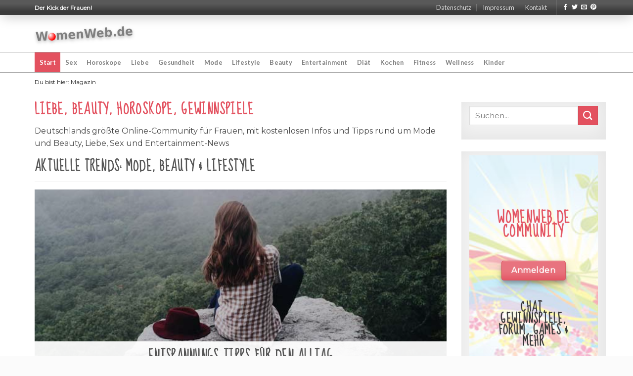

--- FILE ---
content_type: text/html; charset=UTF-8
request_url: https://womenweb.de/
body_size: 18889
content:
<!DOCTYPE html> <!--[if IE 9 ]> <html lang="de" class="ie9 loading-site no-js"> <![endif]--> <!--[if IE 8 ]> <html lang="de" class="ie8 loading-site no-js"> <![endif]--> <!--[if (gte IE 9)|!(IE)]><!--><html lang="de" class="loading-site no-js"> <!--<![endif]--><head><meta charset="UTF-8" /><link rel="profile" href="http://gmpg.org/xfn/11" /><link rel="pingback" href="https://womenweb.de/xmlrpc.php" /> <script>(function(html){html.className = html.className.replace(/\bno-js\b/,'js')})(document.documentElement);</script> <title>Home | womenweb.de</title><meta name='robots' content='max-image-preview:large' /><meta name="viewport" content="width=device-width, initial-scale=1, maximum-scale=1" /><meta name="robots" content="max-snippet:-1, max-image-preview:large, max-video-preview:-1"/><link rel="canonical" href="https://womenweb.de/" /><meta property="og:locale" content="de_DE" /><meta property="og:type" content="website" /><meta property="og:title" content="Home | womenweb.de" /><meta property="og:description" content="Liebe, Beauty, Horoskope, Gewinnspiele Deutschlands größte Online-Community für Frauen, mit kostenlosen Infos und Tipps rund um Mode und Beauty, Liebe, Sex und Entertainment-News Aktuelle Trends: Mode, Beauty &amp; Lifestyle" /><meta property="og:url" content="https://womenweb.de/" /><meta property="og:site_name" content="womenweb.de" /><meta name="twitter:card" content="summary_large_image" /><meta name="twitter:description" content="Liebe, Beauty, Horoskope, Gewinnspiele Deutschlands größte Online-Community für Frauen, mit kostenlosen Infos und Tipps rund um Mode und Beauty, Liebe, Sex und Entertainment-News Aktuelle Trends: Mode, Beauty &amp; Lifestyle" /><meta name="twitter:title" content="Home | womenweb.de" /> <script type='application/ld+json' class='yoast-schema-graph yoast-schema-graph--main'>{"@context":"https://schema.org","@graph":[{"@type":"Organization","@id":"https://womenweb.de/#organization","name":"WomenWeb.de | Der Klick der Frauen!","url":"https://womenweb.de/","sameAs":[],"logo":{"@type":"ImageObject","@id":"https://womenweb.de/#logo","url":"https://womenweb.de/wp-content/uploads/2020/02/womenweb-schema.jpg","width":202,"height":37,"caption":"WomenWeb.de | Der Klick der Frauen!"},"image":{"@id":"https://womenweb.de/#logo"}},{"@type":"WebSite","@id":"https://womenweb.de/#website","url":"https://womenweb.de/","name":"womenweb.de","description":"Der Kick der Frauen!","publisher":{"@id":"https://womenweb.de/#organization"},"potentialAction":{"@type":"SearchAction","target":"https://womenweb.de/?s={search_term_string}","query-input":"required name=search_term_string"}},{"@type":"WebPage","@id":"https://womenweb.de/#webpage","url":"https://womenweb.de/","inLanguage":"de","name":"Home | womenweb.de","isPartOf":{"@id":"https://womenweb.de/#website"},"about":{"@id":"https://womenweb.de/#organization"},"datePublished":"2020-01-16T08:38:14+00:00","dateModified":"2022-03-30T09:22:06+00:00"}]}</script> <link rel='dns-prefetch' href='//fonts.googleapis.com' /><link rel="alternate" type="application/rss+xml" title="womenweb.de &raquo; Feed" href="https://womenweb.de/feed/" /><link rel="alternate" type="application/rss+xml" title="womenweb.de &raquo; Kommentar-Feed" href="https://womenweb.de/comments/feed/" /> <script type="text/javascript">window._wpemojiSettings = {"baseUrl":"https:\/\/s.w.org\/images\/core\/emoji\/14.0.0\/72x72\/","ext":".png","svgUrl":"https:\/\/s.w.org\/images\/core\/emoji\/14.0.0\/svg\/","svgExt":".svg","source":{"concatemoji":"https:\/\/womenweb.de\/wp-includes\/js\/wp-emoji-release.min.js?ver=6.3.7"}};
/*! This file is auto-generated */
!function(i,n){var o,s,e;function c(e){try{var t={supportTests:e,timestamp:(new Date).valueOf()};sessionStorage.setItem(o,JSON.stringify(t))}catch(e){}}function p(e,t,n){e.clearRect(0,0,e.canvas.width,e.canvas.height),e.fillText(t,0,0);var t=new Uint32Array(e.getImageData(0,0,e.canvas.width,e.canvas.height).data),r=(e.clearRect(0,0,e.canvas.width,e.canvas.height),e.fillText(n,0,0),new Uint32Array(e.getImageData(0,0,e.canvas.width,e.canvas.height).data));return t.every(function(e,t){return e===r[t]})}function u(e,t,n){switch(t){case"flag":return n(e,"\ud83c\udff3\ufe0f\u200d\u26a7\ufe0f","\ud83c\udff3\ufe0f\u200b\u26a7\ufe0f")?!1:!n(e,"\ud83c\uddfa\ud83c\uddf3","\ud83c\uddfa\u200b\ud83c\uddf3")&&!n(e,"\ud83c\udff4\udb40\udc67\udb40\udc62\udb40\udc65\udb40\udc6e\udb40\udc67\udb40\udc7f","\ud83c\udff4\u200b\udb40\udc67\u200b\udb40\udc62\u200b\udb40\udc65\u200b\udb40\udc6e\u200b\udb40\udc67\u200b\udb40\udc7f");case"emoji":return!n(e,"\ud83e\udef1\ud83c\udffb\u200d\ud83e\udef2\ud83c\udfff","\ud83e\udef1\ud83c\udffb\u200b\ud83e\udef2\ud83c\udfff")}return!1}function f(e,t,n){var r="undefined"!=typeof WorkerGlobalScope&&self instanceof WorkerGlobalScope?new OffscreenCanvas(300,150):i.createElement("canvas"),a=r.getContext("2d",{willReadFrequently:!0}),o=(a.textBaseline="top",a.font="600 32px Arial",{});return e.forEach(function(e){o[e]=t(a,e,n)}),o}function t(e){var t=i.createElement("script");t.src=e,t.defer=!0,i.head.appendChild(t)}"undefined"!=typeof Promise&&(o="wpEmojiSettingsSupports",s=["flag","emoji"],n.supports={everything:!0,everythingExceptFlag:!0},e=new Promise(function(e){i.addEventListener("DOMContentLoaded",e,{once:!0})}),new Promise(function(t){var n=function(){try{var e=JSON.parse(sessionStorage.getItem(o));if("object"==typeof e&&"number"==typeof e.timestamp&&(new Date).valueOf()<e.timestamp+604800&&"object"==typeof e.supportTests)return e.supportTests}catch(e){}return null}();if(!n){if("undefined"!=typeof Worker&&"undefined"!=typeof OffscreenCanvas&&"undefined"!=typeof URL&&URL.createObjectURL&&"undefined"!=typeof Blob)try{var e="postMessage("+f.toString()+"("+[JSON.stringify(s),u.toString(),p.toString()].join(",")+"));",r=new Blob([e],{type:"text/javascript"}),a=new Worker(URL.createObjectURL(r),{name:"wpTestEmojiSupports"});return void(a.onmessage=function(e){c(n=e.data),a.terminate(),t(n)})}catch(e){}c(n=f(s,u,p))}t(n)}).then(function(e){for(var t in e)n.supports[t]=e[t],n.supports.everything=n.supports.everything&&n.supports[t],"flag"!==t&&(n.supports.everythingExceptFlag=n.supports.everythingExceptFlag&&n.supports[t]);n.supports.everythingExceptFlag=n.supports.everythingExceptFlag&&!n.supports.flag,n.DOMReady=!1,n.readyCallback=function(){n.DOMReady=!0}}).then(function(){return e}).then(function(){var e;n.supports.everything||(n.readyCallback(),(e=n.source||{}).concatemoji?t(e.concatemoji):e.wpemoji&&e.twemoji&&(t(e.twemoji),t(e.wpemoji)))}))}((window,document),window._wpemojiSettings);</script> <style type="text/css">img.wp-smiley,img.emoji{display:inline!important;border:none!important;box-shadow:none!important;height:1em!important;width:1em!important;margin:0 0.07em!important;vertical-align:-0.1em!important;background:none!important;padding:0!important}</style><link rel='stylesheet' id='wp-block-library-css' href='https://womenweb.de/wp-includes/css/dist/block-library/style.min.css?ver=6.3.7' type='text/css' media='all' /><style id='classic-theme-styles-inline-css' type='text/css'>
/*! This file is auto-generated */
.wp-block-button__link{color:#fff;background-color:#32373c;border-radius:9999px;box-shadow:none;text-decoration:none;padding:calc(.667em + 2px) calc(1.333em + 2px);font-size:1.125em}.wp-block-file__button{background:#32373c;color:#fff;text-decoration:none}</style><style id='global-styles-inline-css' type='text/css'>body{--wp--preset--color--black:#000;--wp--preset--color--cyan-bluish-gray:#abb8c3;--wp--preset--color--white:#fff;--wp--preset--color--pale-pink:#f78da7;--wp--preset--color--vivid-red:#cf2e2e;--wp--preset--color--luminous-vivid-orange:#ff6900;--wp--preset--color--luminous-vivid-amber:#fcb900;--wp--preset--color--light-green-cyan:#7bdcb5;--wp--preset--color--vivid-green-cyan:#00d084;--wp--preset--color--pale-cyan-blue:#8ed1fc;--wp--preset--color--vivid-cyan-blue:#0693e3;--wp--preset--color--vivid-purple:#9b51e0;--wp--preset--gradient--vivid-cyan-blue-to-vivid-purple:linear-gradient(135deg,rgba(6,147,227,1) 0%,rgb(155,81,224) 100%);--wp--preset--gradient--light-green-cyan-to-vivid-green-cyan:linear-gradient(135deg,rgb(122,220,180) 0%,rgb(0,208,130) 100%);--wp--preset--gradient--luminous-vivid-amber-to-luminous-vivid-orange:linear-gradient(135deg,rgba(252,185,0,1) 0%,rgba(255,105,0,1) 100%);--wp--preset--gradient--luminous-vivid-orange-to-vivid-red:linear-gradient(135deg,rgba(255,105,0,1) 0%,rgb(207,46,46) 100%);--wp--preset--gradient--very-light-gray-to-cyan-bluish-gray:linear-gradient(135deg,rgb(238,238,238) 0%,rgb(169,184,195) 100%);--wp--preset--gradient--cool-to-warm-spectrum:linear-gradient(135deg,rgb(74,234,220) 0%,rgb(151,120,209) 20%,rgb(207,42,186) 40%,rgb(238,44,130) 60%,rgb(251,105,98) 80%,rgb(254,248,76) 100%);--wp--preset--gradient--blush-light-purple:linear-gradient(135deg,rgb(255,206,236) 0%,rgb(152,150,240) 100%);--wp--preset--gradient--blush-bordeaux:linear-gradient(135deg,rgb(254,205,165) 0%,rgb(254,45,45) 50%,rgb(107,0,62) 100%);--wp--preset--gradient--luminous-dusk:linear-gradient(135deg,rgb(255,203,112) 0%,rgb(199,81,192) 50%,rgb(65,88,208) 100%);--wp--preset--gradient--pale-ocean:linear-gradient(135deg,rgb(255,245,203) 0%,rgb(182,227,212) 50%,rgb(51,167,181) 100%);--wp--preset--gradient--electric-grass:linear-gradient(135deg,rgb(202,248,128) 0%,rgb(113,206,126) 100%);--wp--preset--gradient--midnight:linear-gradient(135deg,rgb(2,3,129) 0%,rgb(40,116,252) 100%);--wp--preset--font-size--small:13px;--wp--preset--font-size--medium:20px;--wp--preset--font-size--large:36px;--wp--preset--font-size--x-large:42px;--wp--preset--spacing--20:.44rem;--wp--preset--spacing--30:.67rem;--wp--preset--spacing--40:1rem;--wp--preset--spacing--50:1.5rem;--wp--preset--spacing--60:2.25rem;--wp--preset--spacing--70:3.38rem;--wp--preset--spacing--80:5.06rem;--wp--preset--shadow--natural:6px 6px 9px rgba(0,0,0,.2);--wp--preset--shadow--deep:12px 12px 50px rgba(0,0,0,.4);--wp--preset--shadow--sharp:6px 6px 0 rgba(0,0,0,.2);--wp--preset--shadow--outlined:6px 6px 0 -3px rgba(255,255,255,1),6px 6px rgba(0,0,0,1);--wp--preset--shadow--crisp:6px 6px 0 rgba(0,0,0,1)}:where(.is-layout-flex){gap:.5em}:where(.is-layout-grid){gap:.5em}body .is-layout-flow>.alignleft{float:left;margin-inline-start:0;margin-inline-end:2em}body .is-layout-flow>.alignright{float:right;margin-inline-start:2em;margin-inline-end:0}body .is-layout-flow>.aligncenter{margin-left:auto!important;margin-right:auto!important}body .is-layout-constrained>.alignleft{float:left;margin-inline-start:0;margin-inline-end:2em}body .is-layout-constrained>.alignright{float:right;margin-inline-start:2em;margin-inline-end:0}body .is-layout-constrained>.aligncenter{margin-left:auto!important;margin-right:auto!important}body .is-layout-constrained>:where(:not(.alignleft):not(.alignright):not(.alignfull)){max-width:var(--wp--style--global--content-size);margin-left:auto!important;margin-right:auto!important}body .is-layout-constrained>.alignwide{max-width:var(--wp--style--global--wide-size)}body .is-layout-flex{display:flex}body .is-layout-flex{flex-wrap:wrap;align-items:center}body .is-layout-flex>*{margin:0}body .is-layout-grid{display:grid}body .is-layout-grid>*{margin:0}:where(.wp-block-columns.is-layout-flex){gap:2em}:where(.wp-block-columns.is-layout-grid){gap:2em}:where(.wp-block-post-template.is-layout-flex){gap:1.25em}:where(.wp-block-post-template.is-layout-grid){gap:1.25em}.has-black-color{color:var(--wp--preset--color--black)!important}.has-cyan-bluish-gray-color{color:var(--wp--preset--color--cyan-bluish-gray)!important}.has-white-color{color:var(--wp--preset--color--white)!important}.has-pale-pink-color{color:var(--wp--preset--color--pale-pink)!important}.has-vivid-red-color{color:var(--wp--preset--color--vivid-red)!important}.has-luminous-vivid-orange-color{color:var(--wp--preset--color--luminous-vivid-orange)!important}.has-luminous-vivid-amber-color{color:var(--wp--preset--color--luminous-vivid-amber)!important}.has-light-green-cyan-color{color:var(--wp--preset--color--light-green-cyan)!important}.has-vivid-green-cyan-color{color:var(--wp--preset--color--vivid-green-cyan)!important}.has-pale-cyan-blue-color{color:var(--wp--preset--color--pale-cyan-blue)!important}.has-vivid-cyan-blue-color{color:var(--wp--preset--color--vivid-cyan-blue)!important}.has-vivid-purple-color{color:var(--wp--preset--color--vivid-purple)!important}.has-black-background-color{background-color:var(--wp--preset--color--black)!important}.has-cyan-bluish-gray-background-color{background-color:var(--wp--preset--color--cyan-bluish-gray)!important}.has-white-background-color{background-color:var(--wp--preset--color--white)!important}.has-pale-pink-background-color{background-color:var(--wp--preset--color--pale-pink)!important}.has-vivid-red-background-color{background-color:var(--wp--preset--color--vivid-red)!important}.has-luminous-vivid-orange-background-color{background-color:var(--wp--preset--color--luminous-vivid-orange)!important}.has-luminous-vivid-amber-background-color{background-color:var(--wp--preset--color--luminous-vivid-amber)!important}.has-light-green-cyan-background-color{background-color:var(--wp--preset--color--light-green-cyan)!important}.has-vivid-green-cyan-background-color{background-color:var(--wp--preset--color--vivid-green-cyan)!important}.has-pale-cyan-blue-background-color{background-color:var(--wp--preset--color--pale-cyan-blue)!important}.has-vivid-cyan-blue-background-color{background-color:var(--wp--preset--color--vivid-cyan-blue)!important}.has-vivid-purple-background-color{background-color:var(--wp--preset--color--vivid-purple)!important}.has-black-border-color{border-color:var(--wp--preset--color--black)!important}.has-cyan-bluish-gray-border-color{border-color:var(--wp--preset--color--cyan-bluish-gray)!important}.has-white-border-color{border-color:var(--wp--preset--color--white)!important}.has-pale-pink-border-color{border-color:var(--wp--preset--color--pale-pink)!important}.has-vivid-red-border-color{border-color:var(--wp--preset--color--vivid-red)!important}.has-luminous-vivid-orange-border-color{border-color:var(--wp--preset--color--luminous-vivid-orange)!important}.has-luminous-vivid-amber-border-color{border-color:var(--wp--preset--color--luminous-vivid-amber)!important}.has-light-green-cyan-border-color{border-color:var(--wp--preset--color--light-green-cyan)!important}.has-vivid-green-cyan-border-color{border-color:var(--wp--preset--color--vivid-green-cyan)!important}.has-pale-cyan-blue-border-color{border-color:var(--wp--preset--color--pale-cyan-blue)!important}.has-vivid-cyan-blue-border-color{border-color:var(--wp--preset--color--vivid-cyan-blue)!important}.has-vivid-purple-border-color{border-color:var(--wp--preset--color--vivid-purple)!important}.has-vivid-cyan-blue-to-vivid-purple-gradient-background{background:var(--wp--preset--gradient--vivid-cyan-blue-to-vivid-purple)!important}.has-light-green-cyan-to-vivid-green-cyan-gradient-background{background:var(--wp--preset--gradient--light-green-cyan-to-vivid-green-cyan)!important}.has-luminous-vivid-amber-to-luminous-vivid-orange-gradient-background{background:var(--wp--preset--gradient--luminous-vivid-amber-to-luminous-vivid-orange)!important}.has-luminous-vivid-orange-to-vivid-red-gradient-background{background:var(--wp--preset--gradient--luminous-vivid-orange-to-vivid-red)!important}.has-very-light-gray-to-cyan-bluish-gray-gradient-background{background:var(--wp--preset--gradient--very-light-gray-to-cyan-bluish-gray)!important}.has-cool-to-warm-spectrum-gradient-background{background:var(--wp--preset--gradient--cool-to-warm-spectrum)!important}.has-blush-light-purple-gradient-background{background:var(--wp--preset--gradient--blush-light-purple)!important}.has-blush-bordeaux-gradient-background{background:var(--wp--preset--gradient--blush-bordeaux)!important}.has-luminous-dusk-gradient-background{background:var(--wp--preset--gradient--luminous-dusk)!important}.has-pale-ocean-gradient-background{background:var(--wp--preset--gradient--pale-ocean)!important}.has-electric-grass-gradient-background{background:var(--wp--preset--gradient--electric-grass)!important}.has-midnight-gradient-background{background:var(--wp--preset--gradient--midnight)!important}.has-small-font-size{font-size:var(--wp--preset--font-size--small)!important}.has-medium-font-size{font-size:var(--wp--preset--font-size--medium)!important}.has-large-font-size{font-size:var(--wp--preset--font-size--large)!important}.has-x-large-font-size{font-size:var(--wp--preset--font-size--x-large)!important}.wp-block-navigation a:where(:not(.wp-element-button)){color:inherit}:where(.wp-block-post-template.is-layout-flex){gap:1.25em}:where(.wp-block-post-template.is-layout-grid){gap:1.25em}:where(.wp-block-columns.is-layout-flex){gap:2em}:where(.wp-block-columns.is-layout-grid){gap:2em}.wp-block-pullquote{font-size:1.5em;line-height:1.6}</style><link data-minify="1" rel='stylesheet' id='contact-form-7-css' href='https://womenweb.de/wp-content/cache/min/1/wp-content/plugins/contact-form-7/includes/css/styles-edeb5be92846921fc31af120d0923371.css' type='text/css' media='all' /><link data-minify="1" rel='stylesheet' id='flatsome-icons-css' href='https://womenweb.de/wp-content/cache/min/1/wp-content/themes/flatsome/assets/css/fl-icons-508226803bd6d6190a13d5d13b4b779c.css' type='text/css' media='all' /><link data-minify="1" rel='stylesheet' id='rpt_front_style-css' href='https://womenweb.de/wp-content/cache/min/1/wp-content/plugins/related-posts-thumbnails/assets/css/front-fa06fe41c1898d8d935ce844dbc7f417.css' type='text/css' media='all' /><link data-minify="1" rel='stylesheet' id='flatsome-main-css' href='https://womenweb.de/wp-content/cache/min/1/wp-content/themes/flatsome/assets/css/flatsome-aabe06580d3bc08ba4a697eca0978b04.css' type='text/css' media='all' /><link data-minify="1" rel='stylesheet' id='flatsome-style-css' href='https://womenweb.de/wp-content/cache/min/1/wp-content/themes/flatsome-child/style-0e01fdbb6199a3fae0e629807d51b616.css' type='text/css' media='all' /><link rel='stylesheet' id='flatsome-googlefonts-css' href='//fonts.googleapis.com/css?family=Sue+Ellen+Francisco%3Aregular%2Cregular%7CMontserrat%3Aregular%2Cregular%7CLato%3Aregular%2C700%7CDancing+Script%3Aregular%2C400&#038;display=block&#038;ver=3.9' type='text/css' media='all' /> <script type="text/javascript">(function(a,d){if(a._nsl===d){a._nsl=[];var c=function(){if(a.jQuery===d)setTimeout(c,33);else{for(var b=0;b<a._nsl.length;b++)a._nsl[b].call(a,a.jQuery);a._nsl={push:function(b){b.call(a,a.jQuery)}}}};c()}})(window);</script><script type='text/javascript' src='https://womenweb.de/wp-includes/js/jquery/jquery.min.js?ver=3.7.0' id='jquery-core-js'></script> <script type='text/javascript' src='https://womenweb.de/wp-includes/js/jquery/jquery-migrate.min.js?ver=3.4.1' id='jquery-migrate-js'></script> <script type='text/javascript' src='https://womenweb.de/wp-content/plugins/sticky-menu-or-anything-on-scroll/assets/js/jq-sticky-anything.min.js?ver=2.1.1' id='stickyAnythingLib-js'></script> <link rel="https://api.w.org/" href="https://womenweb.de/wp-json/" /><link rel="alternate" type="application/json" href="https://womenweb.de/wp-json/wp/v2/pages/115" /><link rel="EditURI" type="application/rsd+xml" title="RSD" href="https://womenweb.de/xmlrpc.php?rsd" /><meta name="generator" content="WordPress 6.3.7" /><link rel='shortlink' href='https://womenweb.de/' /><style>.bg{opacity:0;transition:opacity 1s;-webkit-transition:opacity 1s}.bg-loaded{opacity:1}</style><!--[if IE]><link rel="stylesheet" type="text/css" href="https://womenweb.de/wp-content/themes/flatsome/assets/css/ie-fallback.css"><script src="//cdnjs.cloudflare.com/ajax/libs/html5shiv/3.6.1/html5shiv.js"></script><script>var head = document.getElementsByTagName('head')[0],style = document.createElement('style');style.type = 'text/css';style.styleSheet.cssText = ':before,:after{content:none !important';head.appendChild(style);setTimeout(function(){head.removeChild(style);}, 0);</script><script src="https://womenweb.de/wp-content/themes/flatsome/assets/libs/ie-flexibility.js"></script><![endif]--><style>#related_posts_thumbnails li{border-right:1px solid #ddd;background-color:#fff}#related_posts_thumbnails li:hover{background-color:#eee}.relpost_content{font-size:12px;color:#333}.relpost-block-single{background-color:#fff;border-right:1px solid #ddd;border-left:1px solid #ddd;margin-right:-1px}.relpost-block-single:hover{background-color:#eee}</style><link rel="icon" href="https://womenweb.de/wp-content/uploads/2020/01/favicon.ico" sizes="32x32" /><link rel="icon" href="https://womenweb.de/wp-content/uploads/2020/01/favicon.ico" sizes="192x192" /><link rel="apple-touch-icon" href="https://womenweb.de/wp-content/uploads/2020/01/favicon.ico" /><meta name="msapplication-TileImage" content="https://womenweb.de/wp-content/uploads/2020/01/favicon.ico" /><style id="custom-css" type="text/css">:root{--primary-color:#632f53}.full-width .ubermenu-nav,.container,.row{max-width:1170px}.row.row-collapse{max-width:1140px}.row.row-small{max-width:1162.5px}.row.row-large{max-width:1200px}.header-main{height:75px}#logo img{max-height:75px}#logo{width:201px}.header-bottom{min-height:40px}.header-top{min-height:30px}.transparent .header-main{height:265px}.transparent #logo img{max-height:265px}.has-transparent+.page-title:first-of-type,.has-transparent+#main>.page-title,.has-transparent+#main>div>.page-title,.has-transparent+#main .page-header-wrapper:first-of-type .page-title{padding-top:345px}.header.show-on-scroll,.stuck .header-main{height:70px!important}.stuck #logo img{max-height:70px!important}.header-bg-color,.header-wrapper{background-color:rgba(255,255,255,.9)}.header-bottom{background-color:#fff}.header-main .nav>li>a{line-height:16px}.stuck .header-main .nav>li>a{line-height:50px}.header-bottom-nav>li>a{line-height:40px}@media (max-width:549px){.header-main{height:70px}#logo img{max-height:70px}}.accordion-title.active,.has-icon-bg .icon .icon-inner,.logo a,.primary.is-underline,.primary.is-link,.badge-outline .badge-inner,.nav-outline>li.active>a,.nav-outline>li.active>a,.cart-icon strong,[data-color='primary'],.is-outline.primary{color:#632f53}[data-text-color="primary"]{color:#632f53!important}[data-text-bg="primary"]{background-color:#632f53}.scroll-to-bullets a,.featured-title,.label-new.menu-item>a:after,.nav-pagination>li>.current,.nav-pagination>li>span:hover,.nav-pagination>li>a:hover,.has-hover:hover .badge-outline .badge-inner,button[type="submit"],.button.wc-forward:not(.checkout):not(.checkout-button),.button.submit-button,.button.primary:not(.is-outline),.featured-table .title,.is-outline:hover,.has-icon:hover .icon-label,.nav-dropdown-bold .nav-column li>a:hover,.nav-dropdown.nav-dropdown-bold>li>a:hover,.nav-dropdown-bold.dark .nav-column li>a:hover,.nav-dropdown.nav-dropdown-bold.dark>li>a:hover,.is-outline:hover,.tagcloud a:hover,.grid-tools a,input[type='submit']:not(.is-form),.box-badge:hover .box-text,input.button.alt,.nav-box>li>a:hover,.nav-box>li.active>a,.nav-pills>li.active>a,.current-dropdown .cart-icon strong,.cart-icon:hover strong,.nav-line-bottom>li>a:before,.nav-line-grow>li>a:before,.nav-line>li>a:before,.banner,.header-top,.slider-nav-circle .flickity-prev-next-button:hover svg,.slider-nav-circle .flickity-prev-next-button:hover .arrow,.primary.is-outline:hover,.button.primary:not(.is-outline),input[type='submit'].primary,input[type='submit'].primary,input[type='reset'].button,input[type='button'].primary,.badge-inner{background-color:#632f53}.nav-vertical.nav-tabs>li.active>a,.scroll-to-bullets a.active,.nav-pagination>li>.current,.nav-pagination>li>span:hover,.nav-pagination>li>a:hover,.has-hover:hover .badge-outline .badge-inner,.accordion-title.active,.featured-table,.is-outline:hover,.tagcloud a:hover,blockquote,.has-border,.cart-icon strong:after,.cart-icon strong,.blockUI:before,.processing:before,.loading-spin,.slider-nav-circle .flickity-prev-next-button:hover svg,.slider-nav-circle .flickity-prev-next-button:hover .arrow,.primary.is-outline:hover{border-color:#632f53}.nav-tabs>li.active>a{border-top-color:#632f53}.widget_shopping_cart_content .blockUI.blockOverlay:before{border-left-color:#632f53}.woocommerce-checkout-review-order .blockUI.blockOverlay:before{border-left-color:#632f53}.slider .flickity-prev-next-button:hover svg,.slider .flickity-prev-next-button:hover .arrow{fill:#632f53}[data-icon-label]:after,.secondary.is-underline:hover,.secondary.is-outline:hover,.icon-label,.button.secondary:not(.is-outline),.button.alt:not(.is-outline),.badge-inner.on-sale,.button.checkout,.single_add_to_cart_button,.current .breadcrumb-step{background-color:#e3515f}[data-text-bg="secondary"]{background-color:#e3515f}.secondary.is-underline,.secondary.is-link,.secondary.is-outline,.stars a.active,.star-rating:before,.woocommerce-page .star-rating:before,.star-rating span:before,.color-secondary{color:#e3515f}[data-text-color="secondary"]{color:#e3515f!important}.secondary.is-outline:hover{border-color:#e3515f}@media screen and (max-width:549px){body{font-size:100%}}body{font-family:"Montserrat",sans-serif}body{font-weight:0}body{color:#454545}.nav>li>a{font-family:"Lato",sans-serif}.nav>li>a{font-weight:700}h1,h2,h3,h4,h5,h6,.heading-font,.off-canvas-center .nav-sidebar.nav-vertical>li>a{font-family:"Sue Ellen Francisco",sans-serif}h1,h2,h3,h4,h5,h6,.heading-font,.banner h1,.banner h2{font-weight:0}button,.button{text-transform:none}.nav>li>a,.links>li>a{text-transform:none}h3.widget-title,span.widget-title{text-transform:none}.alt-font{font-family:"Dancing Script",sans-serif}.alt-font{font-weight:400!important}.header:not(.transparent) .header-bottom-nav.nav>li>a:hover,.header:not(.transparent) .header-bottom-nav.nav>li.active>a,.header:not(.transparent) .header-bottom-nav.nav>li.current>a,.header:not(.transparent) .header-bottom-nav.nav>li>a.active,.header:not(.transparent) .header-bottom-nav.nav>li>a.current{color:#e3515f}.header-bottom-nav.nav-line-bottom>li>a:before,.header-bottom-nav.nav-line-grow>li>a:before,.header-bottom-nav.nav-line>li>a:before,.header-bottom-nav.nav-box>li>a:hover,.header-bottom-nav.nav-box>li.active>a,.header-bottom-nav.nav-pills>li>a:hover,.header-bottom-nav.nav-pills>li.active>a{color:#FFF!important;background-color:#e3515f}input[type='submit'],input[type="button"],button:not(.icon),.button:not(.icon){border-radius:5px!important}.label-new.menu-item>a:after{content:"Neu"}.label-hot.menu-item>a:after{content:"Hot"}.label-sale.menu-item>a:after{content:"Ausverkauf"}.label-popular.menu-item>a:after{content:"Beliebt"}</style></head><body class="home page-template page-template-page-right-sidebar page-template-page-right-sidebar-php page page-id-115 full-width lightbox nav-dropdown-has-arrow parallax-mobile"> <a class="skip-link screen-reader-text" href="#main">Skip to content</a><div id="wrapper"><header id="header" class="header "><div class="header-wrapper"><div id="top-bar" class="header-top hide-for-sticky nav-dark"><div class="flex-row container"><div class="flex-col hide-for-medium flex-left"><ul class="nav nav-left medium-nav-center nav-small nav-divided"><li class="html custom html_topbar_left"><strong>Der Kick der Frauen!</strong></li></ul></div><div class="flex-col hide-for-medium flex-center"><ul class="nav nav-center nav-small nav-divided"></ul></div><div class="flex-col hide-for-medium flex-right"><ul class="nav top-bar-nav nav-right nav-small nav-divided"><li id="menu-item-27" class="menu-item menu-item-type-post_type menu-item-object-page menu-item-privacy-policy menu-item-27"><a href="https://womenweb.de/datenschutz/" class="nav-top-link">Datenschutz</a></li><li id="menu-item-28" class="menu-item menu-item-type-post_type menu-item-object-page menu-item-28"><a href="https://womenweb.de/impressum/" class="nav-top-link">Impressum</a></li><li id="menu-item-25" class="menu-item menu-item-type-post_type menu-item-object-page menu-item-25"><a href="https://womenweb.de/kontakt/" class="nav-top-link">Kontakt</a></li><li class="header-divider"></li><li class="html header-social-icons ml-0"><div class="social-icons follow-icons" ><a href="https://www.facebook.com/WomenWeb" target="_blank" data-label="Facebook" rel="noopener noreferrer nofollow" class="icon plain facebook tooltip" title="Folge uns auf Facebook"><i class="icon-facebook" ></i></a><a href="https://twitter.com/WomenWeb" target="_blank" data-label="Twitter" rel="noopener noreferrer nofollow" class="icon plain twitter tooltip" title="Folge uns auf Twitter"><i class="icon-twitter" ></i></a><a href="mailto:service@hypedby.com" data-label="E-mail" rel="nofollow" class="icon plain email tooltip" title="Sende uns eine email"><i class="icon-envelop" ></i></a><a href="http://pinterest.com/womenweb/" target="_blank" rel="noopener noreferrer nofollow" data-label="Pinterest" class="icon plain pinterest tooltip" title="Folge uns auf Pinterest"><i class="icon-pinterest" ></i></a></div></li></ul></div><div class="flex-col show-for-medium flex-grow"><ul class="nav nav-center nav-small mobile-nav nav-divided"><li class="html custom html_topbar_left"><strong>Der Kick der Frauen!</strong></li></ul></div></div></div><div id="masthead" class="header-main hide-for-sticky"><div class="header-inner flex-row container logo-left medium-logo-center" role="navigation"><div id="logo" class="flex-col logo"> <a href="https://womenweb.de/" title="womenweb.de - Der Kick der Frauen!" rel="home"> <img width="201" height="75" src="https://womenweb.de/wp-content/uploads/2020/01/logo2.svg" class="header_logo header-logo" alt="womenweb.de"/><img width="201" height="75" src="https://womenweb.de/wp-content/uploads/2020/01/logo2.svg" class="header-logo-dark" alt="womenweb.de"/></a></div><div class="flex-col show-for-medium flex-left"><ul class="mobile-nav nav nav-left "></ul></div><div class="flex-col hide-for-medium flex-left flex-grow"><ul class="header-nav header-nav-main nav nav-left nav-uppercase" ></ul></div><div class="flex-col hide-for-medium flex-right"><ul class="header-nav header-nav-main nav nav-right nav-uppercase"></ul></div><div class="flex-col show-for-medium flex-right"><ul class="mobile-nav nav nav-right "><li class="nav-icon has-icon"> <a href="#" data-open="#main-menu" data-pos="left" data-bg="main-menu-overlay" data-color="" class="is-small" aria-label="Menu" aria-controls="main-menu" aria-expanded="false"> <i class="icon-menu" ></i> </a></li></ul></div></div><div class="container"><div class="top-divider full-width"></div></div></div><div id="wide-nav" class="header-bottom wide-nav hide-for-sticky hide-for-medium"><div class="flex-row container"><div class="flex-col hide-for-medium flex-left"><ul class="nav header-nav header-bottom-nav nav-left nav-box nav-uppercase"><li id="menu-item-153" class="menu-item menu-item-type-post_type menu-item-object-page menu-item-home current-menu-item page_item page-item-115 current_page_item active menu-item-153"><a href="https://womenweb.de/" class="nav-top-link">Start</a></li><li id="menu-item-60" class="menu-item menu-item-type-taxonomy menu-item-object-category menu-item-60"><a href="https://womenweb.de/sex-und-erotik/" class="nav-top-link">Sex</a></li><li id="menu-item-54" class="menu-item menu-item-type-taxonomy menu-item-object-category menu-item-54"><a href="https://womenweb.de/horoskope-und-astrologie/" class="nav-top-link">Horoskope</a></li><li id="menu-item-57" class="menu-item menu-item-type-taxonomy menu-item-object-category menu-item-57"><a href="https://womenweb.de/liebe-und-partnerschaft/" class="nav-top-link">Liebe</a></li><li id="menu-item-53" class="menu-item menu-item-type-taxonomy menu-item-object-category menu-item-53"><a href="https://womenweb.de/gesundheit-und-medizin/" class="nav-top-link">Gesundheit</a></li><li id="menu-item-59" class="menu-item menu-item-type-taxonomy menu-item-object-category menu-item-59"><a href="https://womenweb.de/mode-und-schmuck/" class="nav-top-link">Mode</a></li><li id="menu-item-58" class="menu-item menu-item-type-taxonomy menu-item-object-category menu-item-58"><a href="https://womenweb.de/lifestyle-und-trends/" class="nav-top-link">Lifestyle</a></li><li id="menu-item-49" class="menu-item menu-item-type-taxonomy menu-item-object-category menu-item-49"><a href="https://womenweb.de/beauty-und-pflege/" class="nav-top-link">Beauty</a></li><li id="menu-item-51" class="menu-item menu-item-type-taxonomy menu-item-object-category menu-item-51"><a href="https://womenweb.de/entertainment/" class="nav-top-link">Entertainment</a></li><li id="menu-item-50" class="menu-item menu-item-type-taxonomy menu-item-object-category menu-item-50"><a href="https://womenweb.de/diaeten-und-abnehmen/" class="nav-top-link">Diät</a></li><li id="menu-item-56" class="menu-item menu-item-type-taxonomy menu-item-object-category menu-item-56"><a href="https://womenweb.de/kochen-und-ernaehrung/" class="nav-top-link">Kochen</a></li><li id="menu-item-52" class="menu-item menu-item-type-taxonomy menu-item-object-category menu-item-52"><a href="https://womenweb.de/fitness-und-sport/" class="nav-top-link">Fitness</a></li><li id="menu-item-62" class="menu-item menu-item-type-taxonomy menu-item-object-category menu-item-62"><a href="https://womenweb.de/wellness-und-entspannung/" class="nav-top-link">Wellness</a></li><li id="menu-item-55" class="menu-item menu-item-type-taxonomy menu-item-object-category menu-item-55"><a href="https://womenweb.de/kinder/" class="nav-top-link">Kinder</a></li></ul></div><div class="flex-col hide-for-medium flex-right flex-grow"><ul class="nav header-nav header-bottom-nav nav-right nav-box nav-uppercase"></ul></div></div></div><div class="header-bg-container fill"><div class="header-bg-image fill"></div><div class="header-bg-color fill"></div></div></div></header><div class="header-block block-html-after-header z-1" style="position:relative;top:-1px;"><div id="gap-1562201072" class="gap-element clearfix" style="display:block; height:auto;"><style scope="scope">#gap-1562201072{padding-top:10px}</style></div><div class="row"><div class="breadcrumbs container flex-col flex-grow"> Du bist hier: <span><span class="breadcrumb_last" aria-current="page">Magazin</span></span></div></div></div><main id="main" class=""><div class="page-wrapper page-right-sidebar"><div class="row"><div id="content" class="large-9 left col col-divided" role="main"><div class="page-inner"><h1 class="rot uppercase">Liebe, Beauty, Horoskope, Gewinnspiele</h1><p>Deutschlands größte Online-Community für Frauen, mit kostenlosen Infos und Tipps rund um Mode und Beauty, Liebe, Sex und Entertainment-News</p><h2 class="grey uppercase">Aktuelle Trends: Mode, Beauty &amp; Lifestyle</h2><hr /><div class="slider-wrapper relative" id="slider-1425659882" ><div class="slider slider-nav-circle slider-nav-large slider-nav-light slider-style-normal" data-flickity-options='{ "cellAlign": "center", "imagesLoaded": true, "lazyLoad": 1, "freeScroll": false, "wrapAround": true, "autoPlay": 6000, "pauseAutoPlayOnHover" : true, "prevNextButtons": true, "contain" : true, "adaptiveHeight" : true, "dragThreshold" : 10, "percentPosition": true, "pageDots": true, "rightToLeft": false, "draggable": true, "selectedAttraction": 0.1, "parallax" : 0, "friction": 0.6 }' ><div class="banner has-hover" id="banner-2134686150"><div class="banner-inner fill"><div class="banner-bg fill" ><div class="bg fill bg-fill "></div><div class="overlay"></div></div><div class="banner-layers container"><div class="fill banner-link"></div><div id="text-box-601677921" class="text-box banner-layer x50 md-x50 lg-x50 y90 md-y90 lg-y90 res-text"><div class="text "><div class="text-inner text-center"><h3 class="uppercase"><strong>Entspannungs-Tipps für den Alltag</strong></h3></div></div><style scope="scope">#text-box-601677921 .text{background-color:rgba(255,255,255,.94);font-size:100%}#text-box-601677921 .text-inner{padding:12px 30px 5px 30px}#text-box-601677921{width:100%}</style></div></div></div><style scope="scope">#banner-2134686150{padding-top:400px}#banner-2134686150 .bg.bg-loaded{background-image:url(https://womenweb.de/wp-content/uploads/2020/01/Entspannung-berg-flash.jpg)}#banner-2134686150 .overlay{background-color:rgba(0,0,0,.2)}</style></div><div class="banner has-hover" id="banner-2024494400"><div class="banner-inner fill"><div class="banner-bg fill" ><div class="bg fill bg-fill "></div><div class="overlay"></div></div><div class="banner-layers container"><div class="fill banner-link"></div><div id="text-box-523777946" class="text-box banner-layer x50 md-x50 lg-x50 y90 md-y90 lg-y90 res-text"><div class="text "><div class="text-inner text-center"><h3 class="uppercase"><strong>Warum nehme ich nicht ab? 13 wichtige Ernährungstipps!</strong></h3></div></div><style scope="scope">#text-box-523777946 .text{background-color:rgba(255,255,255,.94);font-size:100%}#text-box-523777946 .text-inner{padding:12px 30px 5px 30px}#text-box-523777946{width:100%}</style></div></div></div><style scope="scope">#banner-2024494400{padding-top:400px}#banner-2024494400 .bg.bg-loaded{background-image:url(https://womenweb.de/wp-content/uploads/2020/01/Macaron.jpg)}#banner-2024494400 .overlay{background-color:rgba(0,0,0,.2)}</style></div></div><div class="loading-spin dark large centered"></div><style scope="scope"></style></div><div class="container section-title-container" ><h3 class="section-title section-title-center"><b></b><span class="section-title-main" >Erotik</span><b></b></h3></div><div class="row large-columns-3 medium-columns- small-columns-1 row-small has-shadow row-box-shadow-2 slider row-slider slider-nav-reveal slider-nav-push" data-flickity-options='{"imagesLoaded": true, "groupCells": "100%", "dragThreshold" : 5, "cellAlign": "left","wrapAround": true,"prevNextButtons": true,"percentPosition": true,"pageDots": false, "rightToLeft": false, "autoPlay" : false}'><div class="col post-item" ><div class="col-inner"> <a href="https://womenweb.de/sex-und-erotik/so-bringen-sinnliche-rituale-mehr-erotik-in-den-hektischen-alltag/" class="plain"><div class="box box-default box-text-bottom box-blog-post has-hover"><div class="box-image" ><div class="image-cover" style="padding-top:235px;"> <img fetchpriority="high" width="1020" height="679" src="https://womenweb.de/wp-content/uploads/2023/07/ice-cubes-4313757_1280-1024x682.jpg" class="attachment-large size-large wp-post-image" alt="KlaRoFotodesign auf Pixabay.com" decoding="async" srcset="https://womenweb.de/wp-content/uploads/2023/07/ice-cubes-4313757_1280-1024x682.jpg 1024w, https://womenweb.de/wp-content/uploads/2023/07/ice-cubes-4313757_1280-300x200.jpg 300w, https://womenweb.de/wp-content/uploads/2023/07/ice-cubes-4313757_1280-768x512.jpg 768w, https://womenweb.de/wp-content/uploads/2023/07/ice-cubes-4313757_1280.jpg 1280w" sizes="(max-width: 1020px) 100vw, 1020px" /><div class="overlay" style="background-color: rgba(0, 0, 0, 0.1)"></div></div></div><div class="box-text text-center is-small" ><div class="box-text-inner blog-post-inner"><h5 class="post-title is-larger uppercase">So bringen sinnliche Rituale mehr Erotik in den hektischen Alltag</h5><div class="is-divider"></div></div></div><div class="badge absolute top post-date badge-circle"><div class="badge-inner"> <span class="post-date-day">05</span><br> <span class="post-date-month is-xsmall">Juli</span></div></div></div> </a></div></div><div class="col post-item" ><div class="col-inner"> <a href="https://womenweb.de/sex-und-erotik/romantischer-kurzurlaub-fuer-eine-prickelnde-zeit-zu-zweit/" class="plain"><div class="box box-default box-text-bottom box-blog-post has-hover"><div class="box-image" ><div class="image-cover" style="padding-top:235px;"> <img width="1020" height="681" src="https://womenweb.de/wp-content/uploads/2023/06/shutterstock_569247748-1024x684.jpg" class="attachment-large size-large wp-post-image" alt="https://www.shutterstock.com/de/image-photo/romantic-dinner-569247748" decoding="async" srcset="https://womenweb.de/wp-content/uploads/2023/06/shutterstock_569247748-1024x684.jpg 1024w, https://womenweb.de/wp-content/uploads/2023/06/shutterstock_569247748-300x200.jpg 300w, https://womenweb.de/wp-content/uploads/2023/06/shutterstock_569247748-768x513.jpg 768w, https://womenweb.de/wp-content/uploads/2023/06/shutterstock_569247748-1536x1025.jpg 1536w, https://womenweb.de/wp-content/uploads/2023/06/shutterstock_569247748-2048x1367.jpg 2048w" sizes="(max-width: 1020px) 100vw, 1020px" /><div class="overlay" style="background-color: rgba(0, 0, 0, 0.1)"></div></div></div><div class="box-text text-center is-small" ><div class="box-text-inner blog-post-inner"><h5 class="post-title is-larger uppercase">Romantischer Kurzurlaub für eine prickelnde Zeit zu zweit</h5><div class="is-divider"></div></div></div><div class="badge absolute top post-date badge-circle"><div class="badge-inner"> <span class="post-date-day">24</span><br> <span class="post-date-month is-xsmall">Juni</span></div></div></div> </a></div></div><div class="col post-item" ><div class="col-inner"> <a href="https://womenweb.de/sex-und-erotik/warum-sich-sexmaschinen-auch-fuer-paare-eignen/" class="plain"><div class="box box-default box-text-bottom box-blog-post has-hover"><div class="box-image" ><div class="image-cover" style="padding-top:235px;"> <img width="1000" height="668" src="https://womenweb.de/wp-content/uploads/2022/09/shutterstock_1839036169.jpg" class="attachment-large size-large wp-post-image" alt="https://www.shutterstock.com/de/image-photo/dominant-man-slaps-submissive-girl-underwear-1839036169" decoding="async" srcset="https://womenweb.de/wp-content/uploads/2022/09/shutterstock_1839036169.jpg 1000w, https://womenweb.de/wp-content/uploads/2022/09/shutterstock_1839036169-300x200.jpg 300w, https://womenweb.de/wp-content/uploads/2022/09/shutterstock_1839036169-768x513.jpg 768w" sizes="(max-width: 1000px) 100vw, 1000px" /><div class="overlay" style="background-color: rgba(0, 0, 0, 0.1)"></div></div></div><div class="box-text text-center is-small" ><div class="box-text-inner blog-post-inner"><h5 class="post-title is-larger uppercase">Warum sich Sexmaschinen auch für Paare eignen</h5><div class="is-divider"></div></div></div><div class="badge absolute top post-date badge-circle"><div class="badge-inner"> <span class="post-date-day">20</span><br> <span class="post-date-month is-xsmall">Sep.</span></div></div></div> </a></div></div><div class="col post-item" ><div class="col-inner"> <a href="https://womenweb.de/sex-und-erotik/die-heilkraft-von-sexspielzeug/" class="plain"><div class="box box-default box-text-bottom box-blog-post has-hover"><div class="box-image" ><div class="image-cover" style="padding-top:235px;"> <img loading="lazy" width="1000" height="667" src="https://womenweb.de/wp-content/uploads/2022/08/shutterstock_1092508055.jpg" class="attachment-large size-large wp-post-image" alt="https://www.shutterstock.com/de/image-photo/woman-bed-under-sheets-holding-vibrator-1092508055" decoding="async" srcset="https://womenweb.de/wp-content/uploads/2022/08/shutterstock_1092508055.jpg 1000w, https://womenweb.de/wp-content/uploads/2022/08/shutterstock_1092508055-300x200.jpg 300w, https://womenweb.de/wp-content/uploads/2022/08/shutterstock_1092508055-768x512.jpg 768w" sizes="(max-width: 1000px) 100vw, 1000px" /><div class="overlay" style="background-color: rgba(0, 0, 0, 0.1)"></div></div></div><div class="box-text text-center is-small" ><div class="box-text-inner blog-post-inner"><h5 class="post-title is-larger uppercase">Die Heilkraft von Sexspielzeug</h5><div class="is-divider"></div></div></div><div class="badge absolute top post-date badge-circle"><div class="badge-inner"> <span class="post-date-day">26</span><br> <span class="post-date-month is-xsmall">Aug.</span></div></div></div> </a></div></div><div class="col post-item" ><div class="col-inner"> <a href="https://womenweb.de/sex-und-erotik/dildos-sorgen-fuer-mehr-knisternde-erotik-im-bett/" class="plain"><div class="box box-default box-text-bottom box-blog-post has-hover"><div class="box-image" ><div class="image-cover" style="padding-top:235px;"> <img loading="lazy" width="1000" height="667" src="https://womenweb.de/wp-content/uploads/2022/07/shutterstock_1291655449.jpg" class="attachment-large size-large wp-post-image" alt="https://www.shutterstock.com/de/image-photo/adult-sex-toys-on-pink-silk-1291655449" decoding="async" srcset="https://womenweb.de/wp-content/uploads/2022/07/shutterstock_1291655449.jpg 1000w, https://womenweb.de/wp-content/uploads/2022/07/shutterstock_1291655449-300x200.jpg 300w, https://womenweb.de/wp-content/uploads/2022/07/shutterstock_1291655449-768x512.jpg 768w" sizes="(max-width: 1000px) 100vw, 1000px" /><div class="overlay" style="background-color: rgba(0, 0, 0, 0.1)"></div></div></div><div class="box-text text-center is-small" ><div class="box-text-inner blog-post-inner"><h5 class="post-title is-larger uppercase">Dildos sorgen für mehr knisternde Erotik im Bett</h5><div class="is-divider"></div></div></div><div class="badge absolute top post-date badge-circle"><div class="badge-inner"> <span class="post-date-day">26</span><br> <span class="post-date-month is-xsmall">Juli</span></div></div></div> </a></div></div><div class="col post-item" ><div class="col-inner"> <a href="https://womenweb.de/liebe-und-partnerschaft/neuer-schwung-fuer-die-beziehung/" class="plain"><div class="box box-default box-text-bottom box-blog-post has-hover"><div class="box-image" ><div class="image-cover" style="padding-top:235px;"> <img loading="lazy" width="1000" height="667" src="https://womenweb.de/wp-content/uploads/2022/03/shutterstock_1667844592.jpg" class="attachment-large size-large wp-post-image" alt="https://www.shutterstock.com/de/image-photo/affectionate-young-couple-standingby-window-room-1667844592" decoding="async" srcset="https://womenweb.de/wp-content/uploads/2022/03/shutterstock_1667844592.jpg 1000w, https://womenweb.de/wp-content/uploads/2022/03/shutterstock_1667844592-300x200.jpg 300w, https://womenweb.de/wp-content/uploads/2022/03/shutterstock_1667844592-768x512.jpg 768w" sizes="(max-width: 1000px) 100vw, 1000px" /><div class="overlay" style="background-color: rgba(0, 0, 0, 0.1)"></div></div></div><div class="box-text text-center is-small" ><div class="box-text-inner blog-post-inner"><h5 class="post-title is-larger uppercase">Neuer Schwung für die Beziehung</h5><div class="is-divider"></div></div></div><div class="badge absolute top post-date badge-circle"><div class="badge-inner"> <span class="post-date-day">15</span><br> <span class="post-date-month is-xsmall">März</span></div></div></div> </a></div></div><div class="col post-item" ><div class="col-inner"> <a href="https://womenweb.de/sex-und-erotik/ihr-vergnuegen-liegt-in-ihren-haenden/" class="plain"><div class="box box-default box-text-bottom box-blog-post has-hover"><div class="box-image" ><div class="image-cover" style="padding-top:235px;"> <img loading="lazy" width="1020" height="574" src="https://womenweb.de/wp-content/uploads/2021/11/gwen-mamanoleas-N2ZsTxVBIN4-unsplash-1024x576.jpg" class="attachment-large size-large wp-post-image" alt="https://unsplash.com/photos/N2ZsTxVBIN4" decoding="async" srcset="https://womenweb.de/wp-content/uploads/2021/11/gwen-mamanoleas-N2ZsTxVBIN4-unsplash-1024x576.jpg 1024w, https://womenweb.de/wp-content/uploads/2021/11/gwen-mamanoleas-N2ZsTxVBIN4-unsplash-300x169.jpg 300w, https://womenweb.de/wp-content/uploads/2021/11/gwen-mamanoleas-N2ZsTxVBIN4-unsplash-768x432.jpg 768w, https://womenweb.de/wp-content/uploads/2021/11/gwen-mamanoleas-N2ZsTxVBIN4-unsplash-1536x864.jpg 1536w, https://womenweb.de/wp-content/uploads/2021/11/gwen-mamanoleas-N2ZsTxVBIN4-unsplash-2048x1152.jpg 2048w" sizes="(max-width: 1020px) 100vw, 1020px" /><div class="overlay" style="background-color: rgba(0, 0, 0, 0.1)"></div></div></div><div class="box-text text-center is-small" ><div class="box-text-inner blog-post-inner"><h5 class="post-title is-larger uppercase">Ihr Vergnügen liegt in Ihren Händen</h5><div class="is-divider"></div></div></div><div class="badge absolute top post-date badge-circle"><div class="badge-inner"> <span class="post-date-day">17</span><br> <span class="post-date-month is-xsmall">Nov.</span></div></div></div> </a></div></div><div class="col post-item" ><div class="col-inner"> <a href="https://womenweb.de/beauty-und-pflege/was-ist-eine-schamlippenverkleinerung/" class="plain"><div class="box box-default box-text-bottom box-blog-post has-hover"><div class="box-image" ><div class="image-cover" style="padding-top:235px;"> <img loading="lazy" width="1020" height="680" src="https://womenweb.de/wp-content/uploads/2021/07/shutterstock_1723114930-1024x683.jpg" class="attachment-large size-large wp-post-image" alt="Was ist eine Schamlippenverkleinerung?" decoding="async" srcset="https://womenweb.de/wp-content/uploads/2021/07/shutterstock_1723114930-1024x683.jpg 1024w, https://womenweb.de/wp-content/uploads/2021/07/shutterstock_1723114930-300x200.jpg 300w, https://womenweb.de/wp-content/uploads/2021/07/shutterstock_1723114930-768x512.jpg 768w, https://womenweb.de/wp-content/uploads/2021/07/shutterstock_1723114930-1536x1024.jpg 1536w, https://womenweb.de/wp-content/uploads/2021/07/shutterstock_1723114930-2048x1365.jpg 2048w" sizes="(max-width: 1020px) 100vw, 1020px" /><div class="overlay" style="background-color: rgba(0, 0, 0, 0.1)"></div></div></div><div class="box-text text-center is-small" ><div class="box-text-inner blog-post-inner"><h5 class="post-title is-larger uppercase">Was ist eine Schamlippenverkleinerung?</h5><div class="is-divider"></div></div></div><div class="badge absolute top post-date badge-circle"><div class="badge-inner"> <span class="post-date-day">27</span><br> <span class="post-date-month is-xsmall">Juli</span></div></div></div> </a></div></div><div class="col post-item" ><div class="col-inner"> <a href="https://womenweb.de/sex-und-erotik/7-top-sex-trends-fuer-2021/" class="plain"><div class="box box-default box-text-bottom box-blog-post has-hover"><div class="box-image" ><div class="image-cover" style="padding-top:235px;"> <img loading="lazy" width="1020" height="680" src="https://womenweb.de/wp-content/uploads/2021/06/shutterstock_1394050235-min-1024x683.jpg" class="attachment-large size-large wp-post-image" alt="7 Top-Sex-Trends für 2021" decoding="async" srcset="https://womenweb.de/wp-content/uploads/2021/06/shutterstock_1394050235-min-1024x683.jpg 1024w, https://womenweb.de/wp-content/uploads/2021/06/shutterstock_1394050235-min-300x200.jpg 300w, https://womenweb.de/wp-content/uploads/2021/06/shutterstock_1394050235-min-768x512.jpg 768w, https://womenweb.de/wp-content/uploads/2021/06/shutterstock_1394050235-min-1536x1024.jpg 1536w, https://womenweb.de/wp-content/uploads/2021/06/shutterstock_1394050235-min-2048x1365.jpg 2048w" sizes="(max-width: 1020px) 100vw, 1020px" /><div class="overlay" style="background-color: rgba(0, 0, 0, 0.1)"></div></div></div><div class="box-text text-center is-small" ><div class="box-text-inner blog-post-inner"><h5 class="post-title is-larger uppercase">7 Top-Sex-Trends für 2021</h5><div class="is-divider"></div></div></div><div class="badge absolute top post-date badge-circle"><div class="badge-inner"> <span class="post-date-day">21</span><br> <span class="post-date-month is-xsmall">Juni</span></div></div></div> </a></div></div><div class="col post-item" ><div class="col-inner"> <a href="https://womenweb.de/sex-und-erotik/das-etwas-andere-badeerlebnis/" class="plain"><div class="box box-default box-text-bottom box-blog-post has-hover"><div class="box-image" ><div class="image-cover" style="padding-top:235px;"> <img loading="lazy" width="300" height="200" src="https://womenweb.de/wp-content/uploads/2020/02/Das-etwas-andere-Badeerlebnis.jpg" class="attachment-large size-large wp-post-image" alt="Sextoy Juli 2011" decoding="async" /><div class="overlay" style="background-color: rgba(0, 0, 0, 0.1)"></div></div></div><div class="box-text text-center is-small" ><div class="box-text-inner blog-post-inner"><h5 class="post-title is-larger uppercase">Das etwas andere Badeerlebnis</h5><div class="is-divider"></div></div></div><div class="badge absolute top post-date badge-circle"><div class="badge-inner"> <span class="post-date-day">05</span><br> <span class="post-date-month is-xsmall">Feb.</span></div></div></div> </a></div></div><div class="col post-item" ><div class="col-inner"> <a href="https://womenweb.de/sex-und-erotik/studio-fotoakt/" class="plain"><div class="box box-default box-text-bottom box-blog-post has-hover"><div class="box-image" ><div class="image-cover" style="padding-top:235px;"> <img loading="lazy" width="400" height="400" src="https://womenweb.de/wp-content/uploads/2020/01/Studio-fotoakt.jpg" class="attachment-large size-large wp-post-image" alt="Studio: fotoakt" decoding="async" srcset="https://womenweb.de/wp-content/uploads/2020/01/Studio-fotoakt.jpg 400w, https://womenweb.de/wp-content/uploads/2020/01/Studio-fotoakt-300x300.jpg 300w, https://womenweb.de/wp-content/uploads/2020/01/Studio-fotoakt-150x150.jpg 150w" sizes="(max-width: 400px) 100vw, 400px" /><div class="overlay" style="background-color: rgba(0, 0, 0, 0.1)"></div></div></div><div class="box-text text-center is-small" ><div class="box-text-inner blog-post-inner"><h5 class="post-title is-larger uppercase">Studio: fotoakt</h5><div class="is-divider"></div></div></div><div class="badge absolute top post-date badge-circle"><div class="badge-inner"> <span class="post-date-day">03</span><br> <span class="post-date-month is-xsmall">Feb.</span></div></div></div> </a></div></div><div class="col post-item" ><div class="col-inner"> <a href="https://womenweb.de/sex-und-erotik/erotische-bilder-von-michael-steiner/" class="plain"><div class="box box-default box-text-bottom box-blog-post has-hover"><div class="box-image" ><div class="image-cover" style="padding-top:235px;"> <img loading="lazy" width="330" height="400" src="https://womenweb.de/wp-content/uploads/2020/01/Erotische-Bilder-von-Michael-Steiner.jpg" class="attachment-large size-large wp-post-image" alt="Wir stecken unter einer Decke" decoding="async" srcset="https://womenweb.de/wp-content/uploads/2020/01/Erotische-Bilder-von-Michael-Steiner.jpg 330w, https://womenweb.de/wp-content/uploads/2020/01/Erotische-Bilder-von-Michael-Steiner-248x300.jpg 248w" sizes="(max-width: 330px) 100vw, 330px" /><div class="overlay" style="background-color: rgba(0, 0, 0, 0.1)"></div></div></div><div class="box-text text-center is-small" ><div class="box-text-inner blog-post-inner"><h5 class="post-title is-larger uppercase">Erotische Bilder von Michael Steiner</h5><div class="is-divider"></div></div></div><div class="badge absolute top post-date badge-circle"><div class="badge-inner"> <span class="post-date-day">28</span><br> <span class="post-date-month is-xsmall">Jan.</span></div></div></div> </a></div></div></div><div class="container section-title-container" ><h3 class="section-title section-title-center"><b></b><span class="section-title-main" >Aktuelle Star News</span><b></b></h3></div><div class="row large-columns-4 medium-columns-3 small-columns-1 row-small slider row-slider slider-nav-reveal slider-nav-push" data-flickity-options='{"imagesLoaded": true, "groupCells": "100%", "dragThreshold" : 5, "cellAlign": "left","wrapAround": true,"prevNextButtons": true,"percentPosition": true,"pageDots": false, "rightToLeft": false, "autoPlay" : false}'><div class="col post-item" ><div class="col-inner"> <a href="https://womenweb.de/entertainment/die-kunst-des-visuellen-storytellings-auf-sozialen-plattformen/" class="plain"><div class="box box-normal box-text-bottom box-blog-post has-hover"><div class="box-text text-center is-small" ><div class="box-text-inner blog-post-inner"><h5 class="post-title is-larger uppercase">Die Kunst des visuellen Storytellings auf sozialen Plattformen</h5><div class="post-meta is-small op-8">23. April 2025</div><div class="is-divider"></div></div></div></div> </a></div></div><div class="col post-item" ><div class="col-inner"> <a href="https://womenweb.de/entertainment/social-media-kanaele-aufbauen-und-follower-gewinnen/" class="plain"><div class="box box-normal box-text-bottom box-blog-post has-hover"><div class="box-image" ><div class="image-cover" style="padding-top:300px;"> <img loading="lazy" width="300" height="300" src="https://womenweb.de/wp-content/uploads/2024/06/Firefly-frau-mit-handy-in-der-hand-die-ein-video-fuer-social-media-dreht-65759-300x300.jpg" class="attachment-medium size-medium wp-post-image" alt="" decoding="async" srcset="https://womenweb.de/wp-content/uploads/2024/06/Firefly-frau-mit-handy-in-der-hand-die-ein-video-fuer-social-media-dreht-65759-300x300.jpg 300w, https://womenweb.de/wp-content/uploads/2024/06/Firefly-frau-mit-handy-in-der-hand-die-ein-video-fuer-social-media-dreht-65759-1024x1024.jpg 1024w, https://womenweb.de/wp-content/uploads/2024/06/Firefly-frau-mit-handy-in-der-hand-die-ein-video-fuer-social-media-dreht-65759-150x150.jpg 150w, https://womenweb.de/wp-content/uploads/2024/06/Firefly-frau-mit-handy-in-der-hand-die-ein-video-fuer-social-media-dreht-65759-768x768.jpg 768w, https://womenweb.de/wp-content/uploads/2024/06/Firefly-frau-mit-handy-in-der-hand-die-ein-video-fuer-social-media-dreht-65759-1536x1536.jpg 1536w, https://womenweb.de/wp-content/uploads/2024/06/Firefly-frau-mit-handy-in-der-hand-die-ein-video-fuer-social-media-dreht-65759.jpg 2048w" sizes="(max-width: 300px) 100vw, 300px" /><div class="overlay" style="background-color: rgba(0, 0, 0, 0.1)"></div></div></div><div class="box-text text-center is-small" ><div class="box-text-inner blog-post-inner"><h5 class="post-title is-larger uppercase">Social-Media-Kanäle aufbauen und Follower gewinnen</h5><div class="is-divider"></div></div></div><div class="badge absolute top post-date badge-circle"><div class="badge-inner"> <span class="post-date-day">09</span><br> <span class="post-date-month is-xsmall">Juni</span></div></div></div> </a></div></div><div class="col post-item" ><div class="col-inner"> <a href="https://womenweb.de/entertainment/weibliche-gamer-was-treibt-das-wachstum-an/" class="plain"><div class="box box-normal box-text-bottom box-blog-post has-hover"><div class="box-image" ><div class="image-cover" style="padding-top:300px;"> <img loading="lazy" width="300" height="200" src="https://womenweb.de/wp-content/uploads/2024/01/shutterstock_1695525085-300x200.jpg" class="attachment-medium size-medium wp-post-image" alt="https://www.shutterstock.com/de/image-photo/game-controller-videogame-joystick-gamepad-on-1695525085" decoding="async" srcset="https://womenweb.de/wp-content/uploads/2024/01/shutterstock_1695525085-300x200.jpg 300w, https://womenweb.de/wp-content/uploads/2024/01/shutterstock_1695525085-1024x683.jpg 1024w, https://womenweb.de/wp-content/uploads/2024/01/shutterstock_1695525085-768x512.jpg 768w, https://womenweb.de/wp-content/uploads/2024/01/shutterstock_1695525085-1536x1024.jpg 1536w, https://womenweb.de/wp-content/uploads/2024/01/shutterstock_1695525085-2048x1365.jpg 2048w" sizes="(max-width: 300px) 100vw, 300px" /><div class="overlay" style="background-color: rgba(0, 0, 0, 0.1)"></div></div></div><div class="box-text text-center is-small" ><div class="box-text-inner blog-post-inner"><h5 class="post-title is-larger uppercase">Weibliche Gamer: Was treibt das Wachstum an?</h5><div class="is-divider"></div></div></div><div class="badge absolute top post-date badge-circle"><div class="badge-inner"> <span class="post-date-day">02</span><br> <span class="post-date-month is-xsmall">Jan.</span></div></div></div> </a></div></div><div class="col post-item" ><div class="col-inner"> <a href="https://womenweb.de/entertainment/unterhaltung-statt-langeweile-7-tipps-gegen-langeweile-in-den-eigenen-vier-waenden/" class="plain"><div class="box box-normal box-text-bottom box-blog-post has-hover"><div class="box-image" ><div class="image-cover" style="padding-top:300px;"> <img loading="lazy" width="300" height="200" src="https://womenweb.de/wp-content/uploads/2021/12/shutterstock_1442875778-300x200.jpg" class="attachment-medium size-medium wp-post-image" alt="https://www.shutterstock.com/de/image-photo/overhead-shot-looking-down-on-woman-1442875778" decoding="async" srcset="https://womenweb.de/wp-content/uploads/2021/12/shutterstock_1442875778-300x200.jpg 300w, https://womenweb.de/wp-content/uploads/2021/12/shutterstock_1442875778-768x512.jpg 768w, https://womenweb.de/wp-content/uploads/2021/12/shutterstock_1442875778.jpg 1000w" sizes="(max-width: 300px) 100vw, 300px" /><div class="overlay" style="background-color: rgba(0, 0, 0, 0.1)"></div></div></div><div class="box-text text-center is-small" ><div class="box-text-inner blog-post-inner"><h5 class="post-title is-larger uppercase">Unterhaltung statt Langeweile – 7 Tipps gegen Langeweile in den eigenen vier Wänden!</h5><div class="is-divider"></div></div></div><div class="badge absolute top post-date badge-circle"><div class="badge-inner"> <span class="post-date-day">06</span><br> <span class="post-date-month is-xsmall">Dez.</span></div></div></div> </a></div></div><div class="col post-item" ><div class="col-inner"> <a href="https://womenweb.de/fitness-und-sport/athletinnen-bei-den-olympischen-spielen-paralympics/" class="plain"><div class="box box-normal box-text-bottom box-blog-post has-hover"><div class="box-image" ><div class="image-cover" style="padding-top:300px;"> <img loading="lazy" width="300" height="191" src="https://womenweb.de/wp-content/uploads/2021/09/shutterstock_1984958522-300x191.jpg" class="attachment-medium size-medium wp-post-image" alt="https://www.shutterstock.com/de/image-photo/april-17-2021-tokyo-japan-gold-1984958522" decoding="async" srcset="https://womenweb.de/wp-content/uploads/2021/09/shutterstock_1984958522-300x191.jpg 300w, https://womenweb.de/wp-content/uploads/2021/09/shutterstock_1984958522-768x488.jpg 768w, https://womenweb.de/wp-content/uploads/2021/09/shutterstock_1984958522.jpg 1000w" sizes="(max-width: 300px) 100vw, 300px" /><div class="overlay" style="background-color: rgba(0, 0, 0, 0.1)"></div></div></div><div class="box-text text-center is-small" ><div class="box-text-inner blog-post-inner"><h5 class="post-title is-larger uppercase">Athletinnen bei den Olympischen Spielen/Paralympics</h5><div class="is-divider"></div></div></div><div class="badge absolute top post-date badge-circle"><div class="badge-inner"> <span class="post-date-day">15</span><br> <span class="post-date-month is-xsmall">Sep.</span></div></div></div> </a></div></div><div class="col post-item" ><div class="col-inner"> <a href="https://womenweb.de/entertainment/diese-ausruestung-darf-beim-heimwerken-nicht-fehlen/" class="plain"><div class="box box-normal box-text-bottom box-blog-post has-hover"><div class="box-image" ><div class="image-cover" style="padding-top:300px;"> <img loading="lazy" width="300" height="194" src="https://womenweb.de/wp-content/uploads/2021/07/shutterstock_2010499772-300x194.jpg" class="attachment-medium size-medium wp-post-image" alt="Diese Ausrüstung darf beim Heimwerken nicht fehlen" decoding="async" srcset="https://womenweb.de/wp-content/uploads/2021/07/shutterstock_2010499772-300x194.jpg 300w, https://womenweb.de/wp-content/uploads/2021/07/shutterstock_2010499772-768x498.jpg 768w, https://womenweb.de/wp-content/uploads/2021/07/shutterstock_2010499772.jpg 1000w" sizes="(max-width: 300px) 100vw, 300px" /><div class="overlay" style="background-color: rgba(0, 0, 0, 0.1)"></div></div></div><div class="box-text text-center is-small" ><div class="box-text-inner blog-post-inner"><h5 class="post-title is-larger uppercase">Diese Ausrüstung darf beim Heimwerken nicht fehlen</h5><div class="is-divider"></div></div></div><div class="badge absolute top post-date badge-circle"><div class="badge-inner"> <span class="post-date-day">22</span><br> <span class="post-date-month is-xsmall">Juli</span></div></div></div> </a></div></div><div class="col post-item" ><div class="col-inner"> <a href="https://womenweb.de/entertainment/franziska-van-almsick-zweites-baby-ist-da-wieder-ein-sohn/" class="plain"><div class="box box-normal box-text-bottom box-blog-post has-hover"><div class="box-image" ><div class="image-cover" style="padding-top:300px;"> <img loading="lazy" width="200" height="300" src="https://womenweb.de/wp-content/uploads/2020/01/Franziska-van-Almsick-Zweites-Baby-ist-da-Wieder-ein-Sohn.jpg" class="attachment-medium size-medium wp-post-image" alt="Franziska van Almsick: Zweites Baby da!" decoding="async" /><div class="overlay" style="background-color: rgba(0, 0, 0, 0.1)"></div></div></div><div class="box-text text-center is-small" ><div class="box-text-inner blog-post-inner"><h5 class="post-title is-larger uppercase">Franziska van Almsick: Zweites Baby ist da! Wieder ein Sohn</h5><div class="is-divider"></div></div></div><div class="badge absolute top post-date badge-circle"><div class="badge-inner"> <span class="post-date-day">19</span><br> <span class="post-date-month is-xsmall">Feb.</span></div></div></div> </a></div></div><div class="col post-item" ><div class="col-inner"> <a href="https://womenweb.de/entertainment/george-clooney-bleibt-fuer-seine-kinder-zu-hause/" class="plain"><div class="box box-normal box-text-bottom box-blog-post has-hover"><div class="box-image" ><div class="image-cover" style="padding-top:300px;"> <img loading="lazy" width="250" height="300" src="https://womenweb.de/wp-content/uploads/2020/02/George-Clooney-bleibt-fuer-seine-Kinder-zu-Hause.jpg" class="attachment-medium size-medium wp-post-image" alt="George Clooney bleibt für Kinder zu Hause" decoding="async" /><div class="overlay" style="background-color: rgba(0, 0, 0, 0.1)"></div></div></div><div class="box-text text-center is-small" ><div class="box-text-inner blog-post-inner"><h5 class="post-title is-larger uppercase">George Clooney bleibt für seine Kinder zu Hause</h5><div class="is-divider"></div></div></div><div class="badge absolute top post-date badge-circle"><div class="badge-inner"> <span class="post-date-day">18</span><br> <span class="post-date-month is-xsmall">Feb.</span></div></div></div> </a></div></div><div class="col post-item" ><div class="col-inner"> <a href="https://womenweb.de/entertainment/renee-zellweger-mit-sheryl-crows-ex-liiert/" class="plain"><div class="box box-normal box-text-bottom box-blog-post has-hover"><div class="box-image" ><div class="image-cover" style="padding-top:300px;"> <img loading="lazy" width="200" height="200" src="https://womenweb.de/wp-content/uploads/2020/02/Renee-Zellweger-mit-Sheryl-Crows-Ex-liiert.jpg" class="attachment-medium size-medium wp-post-image" alt="Renee Zellweger mit Sheryl Crows Ex liiert" decoding="async" srcset="https://womenweb.de/wp-content/uploads/2020/02/Renee-Zellweger-mit-Sheryl-Crows-Ex-liiert.jpg 200w, https://womenweb.de/wp-content/uploads/2020/02/Renee-Zellweger-mit-Sheryl-Crows-Ex-liiert-150x150.jpg 150w" sizes="(max-width: 200px) 100vw, 200px" /><div class="overlay" style="background-color: rgba(0, 0, 0, 0.1)"></div></div></div><div class="box-text text-center is-small" ><div class="box-text-inner blog-post-inner"><h5 class="post-title is-larger uppercase">Renee Zellweger mit Sheryl Crows Ex liiert</h5><div class="is-divider"></div></div></div><div class="badge absolute top post-date badge-circle"><div class="badge-inner"> <span class="post-date-day">18</span><br> <span class="post-date-month is-xsmall">Feb.</span></div></div></div> </a></div></div><div class="col post-item" ><div class="col-inner"> <a href="https://womenweb.de/entertainment/miley-cyrus-und-liam-hemsworth-das-erste-liebes-comeback-2016/" class="plain"><div class="box box-normal box-text-bottom box-blog-post has-hover"><div class="box-image" ><div class="image-cover" style="padding-top:300px;"> <img loading="lazy" width="250" height="300" src="https://womenweb.de/wp-content/uploads/2020/02/Miley-Cyrus-und-Liam-Hemsworth-Das-erste-Liebes-Comeback-2016.jpg" class="attachment-medium size-medium wp-post-image" alt="Miley Cyrus Liam Hemsworth wieder ein Paar" decoding="async" /><div class="overlay" style="background-color: rgba(0, 0, 0, 0.1)"></div></div></div><div class="box-text text-center is-small" ><div class="box-text-inner blog-post-inner"><h5 class="post-title is-larger uppercase">Miley Cyrus und Liam Hemsworth: Das erste Liebes-Comeback 2016</h5><div class="is-divider"></div></div></div><div class="badge absolute top post-date badge-circle"><div class="badge-inner"> <span class="post-date-day">18</span><br> <span class="post-date-month is-xsmall">Feb.</span></div></div></div> </a></div></div><div class="col post-item" ><div class="col-inner"> <a href="https://womenweb.de/entertainment/jan-boehmermann-verfahren-eingestellt/" class="plain"><div class="box box-normal box-text-bottom box-blog-post has-hover"><div class="box-image" ><div class="image-cover" style="padding-top:300px;"> <img loading="lazy" width="250" height="300" src="https://womenweb.de/wp-content/uploads/2020/02/Jan-Boehmermann-Verfahren-eingestellt.jpg" class="attachment-medium size-medium wp-post-image" alt="Jan Böhmermann: Verfahren eingestellt" decoding="async" /><div class="overlay" style="background-color: rgba(0, 0, 0, 0.1)"></div></div></div><div class="box-text text-center is-small" ><div class="box-text-inner blog-post-inner"><h5 class="post-title is-larger uppercase">Jan Böhmermann: Verfahren eingestellt</h5><div class="is-divider"></div></div></div><div class="badge absolute top post-date badge-circle"><div class="badge-inner"> <span class="post-date-day">18</span><br> <span class="post-date-month is-xsmall">Feb.</span></div></div></div> </a></div></div><div class="col post-item" ><div class="col-inner"> <a href="https://womenweb.de/entertainment/so-heisst-der-kleine-west/" class="plain"><div class="box box-normal box-text-bottom box-blog-post has-hover"><div class="box-image" ><div class="image-cover" style="padding-top:300px;"> <img loading="lazy" width="200" height="125" src="https://womenweb.de/wp-content/uploads/2020/02/So-heisst-der-kleine-West.jpg" class="attachment-medium size-medium wp-post-image" alt="So heißt der kleine West!" decoding="async" /><div class="overlay" style="background-color: rgba(0, 0, 0, 0.1)"></div></div></div><div class="box-text text-center is-small" ><div class="box-text-inner blog-post-inner"><h5 class="post-title is-larger uppercase">So heißt der kleine West!</h5><div class="is-divider"></div></div></div><div class="badge absolute top post-date badge-circle"><div class="badge-inner"> <span class="post-date-day">18</span><br> <span class="post-date-month is-xsmall">Feb.</span></div></div></div> </a></div></div></div><div class="container section-title-container" ><h3 class="section-title section-title-center"><b></b><span class="section-title-main" >...bei WomenWeb.de</span><b></b></h3></div><div class="row large-columns-1 medium-columns-1 small-columns-1 has-shadow row-box-shadow-2"><div class="col post-item" ><div class="col-inner"> <a href="https://womenweb.de/lifestyle-und-trends/businesswomen-von-heute-starten-online-durch/" class="plain"><div class="box box-vertical box-text-bottom box-blog-post has-hover"><div class="box-image" style="width:18%;"><div class="image-cover" style="padding-top:100%;"> <img loading="lazy" width="300" height="200" src="https://womenweb.de/wp-content/uploads/2020/06/shutterstock_487666249-300x200.jpg" class="attachment-medium size-medium wp-post-image" alt="Businesswomen von heute starten online durch" decoding="async" srcset="https://womenweb.de/wp-content/uploads/2020/06/shutterstock_487666249-300x200.jpg 300w, https://womenweb.de/wp-content/uploads/2020/06/shutterstock_487666249-1024x683.jpg 1024w, https://womenweb.de/wp-content/uploads/2020/06/shutterstock_487666249-768x512.jpg 768w, https://womenweb.de/wp-content/uploads/2020/06/shutterstock_487666249-1536x1024.jpg 1536w, https://womenweb.de/wp-content/uploads/2020/06/shutterstock_487666249-2048x1366.jpg 2048w" sizes="(max-width: 300px) 100vw, 300px" /></div></div><div class="box-text text-left" ><div class="box-text-inner blog-post-inner"><h5 class="post-title is-large uppercase">Businesswomen von heute starten online durch</h5><div class="is-divider"></div><p class="from_the_blog_excerpt ">Frauen wie Marissa Mayer, die Chefin des Internet-Riesen Yahoo oder Nicola Leibinger-Kammüller, die Vorsitzende der Geschäftsführung des Maschinenbau Unternehmens Trumpf, machen es vor. Sie zeigen deutlich auf, dass Frauen [...]</p></div></div></div> </a></div></div><div class="col post-item" ><div class="col-inner"> <a href="https://womenweb.de/liebe-und-partnerschaft/neuer-schwung-fuer-die-beziehung/" class="plain"><div class="box box-vertical box-text-bottom box-blog-post has-hover"><div class="box-image" style="width:18%;"><div class="image-cover" style="padding-top:100%;"> <img loading="lazy" width="300" height="200" src="https://womenweb.de/wp-content/uploads/2022/03/shutterstock_1667844592-300x200.jpg" class="attachment-medium size-medium wp-post-image" alt="https://www.shutterstock.com/de/image-photo/affectionate-young-couple-standingby-window-room-1667844592" decoding="async" srcset="https://womenweb.de/wp-content/uploads/2022/03/shutterstock_1667844592-300x200.jpg 300w, https://womenweb.de/wp-content/uploads/2022/03/shutterstock_1667844592-768x512.jpg 768w, https://womenweb.de/wp-content/uploads/2022/03/shutterstock_1667844592.jpg 1000w" sizes="(max-width: 300px) 100vw, 300px" /></div></div><div class="box-text text-left" ><div class="box-text-inner blog-post-inner"><h5 class="post-title is-large uppercase">Neuer Schwung für die Beziehung</h5><div class="is-divider"></div><p class="from_the_blog_excerpt ">Viele Menschen wissen, was eine langjährige Beziehung mit sich bringt. Die Vertrautheit und Sicherheit auf der einen Seite, auf der anderen Seite aber auch die Gewohnheit und eventuell die [...]</p></div></div></div> </a></div></div><div class="col post-item" ><div class="col-inner"> <a href="https://womenweb.de/mode-und-schmuck/worauf-sollte-man-achten-wenn-man-schmuck-traegt/" class="plain"><div class="box box-vertical box-text-bottom box-blog-post has-hover"><div class="box-image" style="width:18%;"><div class="image-cover" style="padding-top:100%;"> <img loading="lazy" width="300" height="200" src="https://womenweb.de/wp-content/uploads/2022/03/shutterstock_753671818-300x200.jpg" class="attachment-medium size-medium wp-post-image" alt="https://www.shutterstock.com/de/image-photo/jewelry-diamond-rings-necklaces-show-luxury-753671818" decoding="async" srcset="https://womenweb.de/wp-content/uploads/2022/03/shutterstock_753671818-300x200.jpg 300w, https://womenweb.de/wp-content/uploads/2022/03/shutterstock_753671818-768x512.jpg 768w, https://womenweb.de/wp-content/uploads/2022/03/shutterstock_753671818.jpg 1000w" sizes="(max-width: 300px) 100vw, 300px" /></div></div><div class="box-text text-left" ><div class="box-text-inner blog-post-inner"><h5 class="post-title is-large uppercase">Worauf sollte man achten, wenn man Schmuck trägt?</h5><div class="is-divider"></div><p class="from_the_blog_excerpt ">Die Modewelt und ihre riesigen Einflüsse auf den Alltag und die Gesellschaft Die Modewelt ist riesengroß und setzt den Menschen in ihrer Kreativität keine Grenzen. Wie auch die Menschheit [...]</p></div></div></div> </a></div></div><div class="col post-item" ><div class="col-inner"> <a href="https://womenweb.de/beauty-und-pflege/so-wirkt-hyaluronsaeure-in-kosmetik/" class="plain"><div class="box box-vertical box-text-bottom box-blog-post has-hover"><div class="box-image" style="width:18%;"><div class="image-cover" style="padding-top:100%;"> <img loading="lazy" width="300" height="206" src="https://womenweb.de/wp-content/uploads/2022/03/shutterstock_1060076477-300x206.jpg" class="attachment-medium size-medium wp-post-image" alt="https://www.shutterstock.com/de/image-photo/woman-holding-bottle-cream-over-table-1060076477" decoding="async" srcset="https://womenweb.de/wp-content/uploads/2022/03/shutterstock_1060076477-300x206.jpg 300w, https://womenweb.de/wp-content/uploads/2022/03/shutterstock_1060076477-768x528.jpg 768w, https://womenweb.de/wp-content/uploads/2022/03/shutterstock_1060076477.jpg 1000w" sizes="(max-width: 300px) 100vw, 300px" /></div></div><div class="box-text text-left" ><div class="box-text-inner blog-post-inner"><h5 class="post-title is-large uppercase">So wirkt Hyaluronsäure in Kosmetik</h5><div class="is-divider"></div><p class="from_the_blog_excerpt ">Eine ganze Reihe von Kosmetika – Cremes, Lotionen oder konzentrierte Sera – streicht besonders einen ihrer Inhalts- oder Wirkstoffe deutlich heraus: Hyaluronsäure, auch Hyaluronan oder einfach Hyaluron genannt. Die [...]</p></div></div></div> </a></div></div><div class="col post-item" ><div class="col-inner"> <a href="https://womenweb.de/gesundheit-und-medizin/und-im-winter-die-depression-wenn-melatonin-das-serotonin-frisst/" class="plain"><div class="box box-vertical box-text-bottom box-blog-post has-hover"><div class="box-image" style="width:18%;"><div class="image-cover" style="padding-top:100%;"> <img loading="lazy" width="300" height="200" src="https://womenweb.de/wp-content/uploads/2022/03/shutterstock_1296885874-300x200.jpg" class="attachment-medium size-medium wp-post-image" alt="https://www.shutterstock.com/de/image-photo/winter-depressed-sad-girl-lonely-by-1296885874" decoding="async" srcset="https://womenweb.de/wp-content/uploads/2022/03/shutterstock_1296885874-300x200.jpg 300w, https://womenweb.de/wp-content/uploads/2022/03/shutterstock_1296885874-768x512.jpg 768w, https://womenweb.de/wp-content/uploads/2022/03/shutterstock_1296885874.jpg 1000w" sizes="(max-width: 300px) 100vw, 300px" /></div></div><div class="box-text text-left" ><div class="box-text-inner blog-post-inner"><h5 class="post-title is-large uppercase">Und im Winter die Depression: Wenn Melatonin das Serotonin frisst</h5><div class="is-divider"></div><p class="from_the_blog_excerpt ">&nbsp; Es ist dieser eine Tag im Jahr, an dem die Sonne nach langen Wintermonaten zum ersten Mal wieder mit mehr Kraft scheint. Ihre Strahlen stehlen sich durch die [...]</p></div></div></div> </a></div></div></div></div></div><div class="large-3 col"><div id="secondary" class="widget-area " role="complementary"><aside id="search-2" class="widget widget_search"><form method="get" class="searchform" action="https://womenweb.de/" role="search"><div class="flex-row relative"><div class="flex-col flex-grow"> <input type="search" class="search-field mb-0" name="s" value="" id="s" placeholder="Suchen..." /></div><div class="flex-col"> <button type="submit" class="ux-search-submit submit-button secondary button icon mb-0" aria-label="Submit"> <i class="icon-search" ></i> </button></div></div><div class="live-search-results text-left z-top"></div></form></aside><aside id="custom_html-2" class="widget_text widget widget_custom_html"><div class="textwidget custom-html-widget"><div class="banner has-hover" id="banner-845421465"><div class="banner-inner fill"><div class="banner-bg fill" ><div class="bg fill bg-fill "></div></div><div class="banner-layers container"><div class="fill banner-link"></div><div id="text-box-212562870" class="text-box banner-layer x50 md-x50 lg-x50 y50 md-y50 lg-y50 res-text"><div class="text "><div class="text-inner text-center"><h1 class="uppercase"><strong>WomenWeb.de Community</strong></h1><div id="gap-42312070" class="gap-element clearfix" style="display:block; height:auto;"><style scope="scope">#gap-42312070{padding-top:30px}</style></div> <a href="/" target="_self" class="button secondary is-shade is-xxlarge box-shadow-3 box-shadow-5-hover" style="border-radius:5px;" rel="noopener"> <span>Anmelden</span> </a><div id="gap-938361408" class="gap-element clearfix" style="display:block; height:auto;"><style scope="scope">#gap-938361408{padding-top:30px}</style></div><h2 class="uppercase"><span style="color: #353535;"><strong>Chat, Gewinnspiele, Forum, Games &amp; mehr</strong></span></h2></div></div><style scope="scope">#text-box-212562870{width:60%}#text-box-212562870 .text{font-size:100%}</style></div></div></div><style scope="scope">#banner-845421465{padding-top:500px}#banner-845421465 .bg.bg-loaded{background-image:url(https://womenweb.de/wp-content/uploads/2020/01/club_bg.jpg)}</style></div></div></aside><aside id="flatsome_recent_posts-2" class="widget flatsome_recent_posts"> <span class="widget-title "><span>Neueste Artikel</span></span><div class="is-divider small"></div><ul><li class="recent-blog-posts-li"><div class="flex-row recent-blog-posts align-top pt-half pb-half"><div class="flex-col mr-half"><div class="badge post-date badge-outline"><div class="badge-inner bg-fill" style="background: url(https://womenweb.de/wp-content/uploads/2025/09/Firefly_erstelle-mir-ein-bild-mit-Die-Schoenheitsindustrie-durchlaeuft-aktuell-einen-fundamenta-358922-150x150.jpeg); border:0;"></div></div></div><div class="flex-col flex-grow"> <a href="https://womenweb.de/beauty-und-pflege/nachhaltige-beauty-produkte-fuer-umweltbewusste-frauen/" title="Nachhaltige Beauty-Produkte für umweltbewusste Frauen">Nachhaltige Beauty-Produkte für umweltbewusste Frauen</a> <span class="post_comments op-7 block is-xsmall"><a href="https://womenweb.de/beauty-und-pflege/nachhaltige-beauty-produkte-fuer-umweltbewusste-frauen/#respond"></a></span></div></div></li><li class="recent-blog-posts-li"><div class="flex-row recent-blog-posts align-top pt-half pb-half"><div class="flex-col mr-half"><div class="badge post-date badge-outline"><div class="badge-inner bg-fill" > <span class="post-date-day">23</span><br> <span class="post-date-month is-xsmall">Apr.</span></div></div></div><div class="flex-col flex-grow"> <a href="https://womenweb.de/entertainment/die-kunst-des-visuellen-storytellings-auf-sozialen-plattformen/" title="Die Kunst des visuellen Storytellings auf sozialen Plattformen">Die Kunst des visuellen Storytellings auf sozialen Plattformen</a> <span class="post_comments op-7 block is-xsmall"><a href="https://womenweb.de/entertainment/die-kunst-des-visuellen-storytellings-auf-sozialen-plattformen/#respond"></a></span></div></div></li><li class="recent-blog-posts-li"><div class="flex-row recent-blog-posts align-top pt-half pb-half"><div class="flex-col mr-half"><div class="badge post-date badge-outline"><div class="badge-inner bg-fill" style="background: url(https://womenweb.de/wp-content/uploads/2025/03/Firefly-Frau-mit-Lipoedem-46154-150x150.jpg); border:0;"></div></div></div><div class="flex-col flex-grow"> <a href="https://womenweb.de/beauty-und-pflege/von-lymphdrainage-bis-liposuktion-die-besten-wege-zur-lipoedem-behandlung/" title="Von Lymphdrainage bis Liposuktion: Die besten Wege zur Lipödem-Behandlung">Von Lymphdrainage bis Liposuktion: Die besten Wege zur Lipödem-Behandlung</a> <span class="post_comments op-7 block is-xsmall"><a href="https://womenweb.de/beauty-und-pflege/von-lymphdrainage-bis-liposuktion-die-besten-wege-zur-lipoedem-behandlung/#respond"></a></span></div></div></li><li class="recent-blog-posts-li"><div class="flex-row recent-blog-posts align-top pt-half pb-half"><div class="flex-col mr-half"><div class="badge post-date badge-outline"><div class="badge-inner bg-fill" style="background: url(https://womenweb.de/wp-content/uploads/2025/02/Firefly-Blog-schreiben-Frau-sitzt-am-PC-und-arbeitet-6610-150x150.jpg); border:0;"></div></div></div><div class="flex-col flex-grow"> <a href="https://womenweb.de/lifestyle-und-trends/leidenschaft-mit-anderen-teilen-dank-einer-eigenen-webseite/" title="Leidenschaft mit anderen teilen – dank einer eigenen Webseite">Leidenschaft mit anderen teilen – dank einer eigenen Webseite</a> <span class="post_comments op-7 block is-xsmall"><a href="https://womenweb.de/lifestyle-und-trends/leidenschaft-mit-anderen-teilen-dank-einer-eigenen-webseite/#respond"></a></span></div></div></li><li class="recent-blog-posts-li"><div class="flex-row recent-blog-posts align-top pt-half pb-half"><div class="flex-col mr-half"><div class="badge post-date badge-outline"><div class="badge-inner bg-fill" style="background: url(https://womenweb.de/wp-content/uploads/2025/02/Firefly-Lippen-und-Mund-der-laechelt-6610-150x150.jpg); border:0;"></div></div></div><div class="flex-col flex-grow"> <a href="https://womenweb.de/beauty-und-pflege/harmonie-statt-uebertreibung-wege-zu-einem-authentischen-laecheln/" title="Harmonie statt Übertreibung: Wege zu einem authentischen Lächeln">Harmonie statt Übertreibung: Wege zu einem authentischen Lächeln</a> <span class="post_comments op-7 block is-xsmall"><a href="https://womenweb.de/beauty-und-pflege/harmonie-statt-uebertreibung-wege-zu-einem-authentischen-laecheln/#respond"></a></span></div></div></li></ul></aside><aside id="recent-comments-2" class="widget widget_recent_comments"><span class="widget-title "><span>Neueste Kommentare</span></span><div class="is-divider small"></div><ul id="recentcomments"></ul></aside><aside id="tag_cloud-2" class="widget widget_tag_cloud"><span class="widget-title "><span>Schlagwörter</span></span><div class="is-divider small"></div><div class="tagcloud"><a href="https://womenweb.de/schlagwort/album/" class="tag-cloud-link tag-link-453 tag-link-position-1" style="font-size: 17.058823529412pt;" aria-label="Album (29 Einträge)">Album</a> <a href="https://womenweb.de/schlagwort/baby/" class="tag-cloud-link tag-link-372 tag-link-position-2" style="font-size: 19.323529411765pt;" aria-label="Baby (38 Einträge)">Baby</a> <a href="https://womenweb.de/schlagwort/bond/" class="tag-cloud-link tag-link-736 tag-link-position-3" style="font-size: 11.294117647059pt;" aria-label="Bond (15 Einträge)">Bond</a> <a href="https://womenweb.de/schlagwort/buddenbrooks/" class="tag-cloud-link tag-link-585 tag-link-position-4" style="font-size: 10.882352941176pt;" aria-label="Buddenbrooks (14 Einträge)">Buddenbrooks</a> <a href="https://womenweb.de/schlagwort/filmtipp/" class="tag-cloud-link tag-link-267 tag-link-position-5" style="font-size: 10.882352941176pt;" aria-label="Filmtipp (14 Einträge)">Filmtipp</a> <a href="https://womenweb.de/schlagwort/frau/" class="tag-cloud-link tag-link-148 tag-link-position-6" style="font-size: 8pt;" aria-label="Frau (10 Einträge)">Frau</a> <a href="https://womenweb.de/schlagwort/frauen/" class="tag-cloud-link tag-link-1043 tag-link-position-7" style="font-size: 17.676470588235pt;" aria-label="Frauen (31 Einträge)">Frauen</a> <a href="https://womenweb.de/schlagwort/gesund/" class="tag-cloud-link tag-link-2257 tag-link-position-8" style="font-size: 8pt;" aria-label="Gesund (10 Einträge)">Gesund</a> <a href="https://womenweb.de/schlagwort/gewinnen/" class="tag-cloud-link tag-link-772 tag-link-position-9" style="font-size: 14.176470588235pt;" aria-label="gewinnen (21 Einträge)">gewinnen</a> <a href="https://womenweb.de/schlagwort/gewinnspiel/" class="tag-cloud-link tag-link-285 tag-link-position-10" style="font-size: 17.264705882353pt;" aria-label="Gewinnspiel (30 Einträge)">Gewinnspiel</a> <a href="https://womenweb.de/schlagwort/haut/" class="tag-cloud-link tag-link-2293 tag-link-position-11" style="font-size: 12.941176470588pt;" aria-label="Haut (18 Einträge)">Haut</a> <a href="https://womenweb.de/schlagwort/hilfe/" class="tag-cloud-link tag-link-216 tag-link-position-12" style="font-size: 9.4411764705882pt;" aria-label="Hilfe (12 Einträge)">Hilfe</a> <a href="https://womenweb.de/schlagwort/hochzeit/" class="tag-cloud-link tag-link-517 tag-link-position-13" style="font-size: 16.029411764706pt;" aria-label="Hochzeit (26 Einträge)">Hochzeit</a> <a href="https://womenweb.de/schlagwort/interview/" class="tag-cloud-link tag-link-17 tag-link-position-14" style="font-size: 22pt;" aria-label="Interview (52 Einträge)">Interview</a> <a href="https://womenweb.de/schlagwort/james/" class="tag-cloud-link tag-link-735 tag-link-position-15" style="font-size: 12.941176470588pt;" aria-label="James (18 Einträge)">James</a> <a href="https://womenweb.de/schlagwort/jennifer/" class="tag-cloud-link tag-link-286 tag-link-position-16" style="font-size: 12.941176470588pt;" aria-label="Jennifer (18 Einträge)">Jennifer</a> <a href="https://womenweb.de/schlagwort/kate/" class="tag-cloud-link tag-link-522 tag-link-position-17" style="font-size: 13.352941176471pt;" aria-label="Kate (19 Einträge)">Kate</a> <a href="https://womenweb.de/schlagwort/kim/" class="tag-cloud-link tag-link-363 tag-link-position-18" style="font-size: 8pt;" aria-label="Kim (10 Einträge)">Kim</a> <a href="https://womenweb.de/schlagwort/kind/" class="tag-cloud-link tag-link-620 tag-link-position-19" style="font-size: 10.264705882353pt;" aria-label="Kind (13 Einträge)">Kind</a> <a href="https://womenweb.de/schlagwort/kinder/" class="tag-cloud-link tag-link-830 tag-link-position-20" style="font-size: 10.882352941176pt;" aria-label="Kinder (14 Einträge)">Kinder</a> <a href="https://womenweb.de/schlagwort/kino/" class="tag-cloud-link tag-link-379 tag-link-position-21" style="font-size: 13.764705882353pt;" aria-label="Kino (20 Einträge)">Kino</a> <a href="https://womenweb.de/schlagwort/koerper/" class="tag-cloud-link tag-link-2405 tag-link-position-22" style="font-size: 8.8235294117647pt;" aria-label="Körper (11 Einträge)">Körper</a> <a href="https://womenweb.de/schlagwort/leben/" class="tag-cloud-link tag-link-786 tag-link-position-23" style="font-size: 12.529411764706pt;" aria-label="Leben (17 Einträge)">Leben</a> <a href="https://womenweb.de/schlagwort/liebe/" class="tag-cloud-link tag-link-65 tag-link-position-24" style="font-size: 17.264705882353pt;" aria-label="Liebe (30 Einträge)">Liebe</a> <a href="https://womenweb.de/schlagwort/michael/" class="tag-cloud-link tag-link-242 tag-link-position-25" style="font-size: 8.8235294117647pt;" aria-label="Michael (11 Einträge)">Michael</a> <a href="https://womenweb.de/schlagwort/mode/" class="tag-cloud-link tag-link-2120 tag-link-position-26" style="font-size: 8.8235294117647pt;" aria-label="Mode (11 Einträge)">Mode</a> <a href="https://womenweb.de/schlagwort/maenner/" class="tag-cloud-link tag-link-1350 tag-link-position-27" style="font-size: 10.882352941176pt;" aria-label="Männer (14 Einträge)">Männer</a> <a href="https://womenweb.de/schlagwort/quantum/" class="tag-cloud-link tag-link-737 tag-link-position-28" style="font-size: 11.294117647059pt;" aria-label="Quantum (15 Einträge)">Quantum</a> <a href="https://womenweb.de/schlagwort/rihanna/" class="tag-cloud-link tag-link-448 tag-link-position-29" style="font-size: 8pt;" aria-label="Rihanna (10 Einträge)">Rihanna</a> <a href="https://womenweb.de/schlagwort/schwanger/" class="tag-cloud-link tag-link-288 tag-link-position-30" style="font-size: 15pt;" aria-label="Schwanger (23 Einträge)">Schwanger</a> <a href="https://womenweb.de/schlagwort/schwangerschaft/" class="tag-cloud-link tag-link-1459 tag-link-position-31" style="font-size: 8.8235294117647pt;" aria-label="Schwangerschaft (11 Einträge)">Schwangerschaft</a> <a href="https://womenweb.de/schlagwort/schoenheit/" class="tag-cloud-link tag-link-1522 tag-link-position-32" style="font-size: 8.8235294117647pt;" aria-label="Schönheit (11 Einträge)">Schönheit</a> <a href="https://womenweb.de/schlagwort/single/" class="tag-cloud-link tag-link-357 tag-link-position-33" style="font-size: 11.911764705882pt;" aria-label="Single (16 Einträge)">Single</a> <a href="https://womenweb.de/schlagwort/sommer/" class="tag-cloud-link tag-link-839 tag-link-position-34" style="font-size: 10.264705882353pt;" aria-label="Sommer (13 Einträge)">Sommer</a> <a href="https://womenweb.de/schlagwort/stars/" class="tag-cloud-link tag-link-656 tag-link-position-35" style="font-size: 10.264705882353pt;" aria-label="Stars (13 Einträge)">Stars</a> <a href="https://womenweb.de/schlagwort/saengerin/" class="tag-cloud-link tag-link-625 tag-link-position-36" style="font-size: 8.8235294117647pt;" aria-label="Sängerin (11 Einträge)">Sängerin</a> <a href="https://womenweb.de/schlagwort/test/" class="tag-cloud-link tag-link-1941 tag-link-position-37" style="font-size: 9.4411764705882pt;" aria-label="Test (12 Einträge)">Test</a> <a href="https://womenweb.de/schlagwort/tipps/" class="tag-cloud-link tag-link-177 tag-link-position-38" style="font-size: 20.558823529412pt;" aria-label="Tipps (44 Einträge)">Tipps</a> <a href="https://womenweb.de/schlagwort/trennung/" class="tag-cloud-link tag-link-358 tag-link-position-39" style="font-size: 10.264705882353pt;" aria-label="Trennung (13 Einträge)">Trennung</a> <a href="https://womenweb.de/schlagwort/trost/" class="tag-cloud-link tag-link-738 tag-link-position-40" style="font-size: 11.294117647059pt;" aria-label="Trost (15 Einträge)">Trost</a> <a href="https://womenweb.de/schlagwort/urlaub/" class="tag-cloud-link tag-link-131 tag-link-position-41" style="font-size: 8pt;" aria-label="Urlaub (10 Einträge)">Urlaub</a> <a href="https://womenweb.de/schlagwort/ursachen/" class="tag-cloud-link tag-link-2042 tag-link-position-42" style="font-size: 9.4411764705882pt;" aria-label="Ursachen (12 Einträge)">Ursachen</a> <a href="https://womenweb.de/schlagwort/verlosen/" class="tag-cloud-link tag-link-330 tag-link-position-43" style="font-size: 13.352941176471pt;" aria-label="verlosen (19 Einträge)">verlosen</a> <a href="https://womenweb.de/schlagwort/welt/" class="tag-cloud-link tag-link-562 tag-link-position-44" style="font-size: 8.8235294117647pt;" aria-label="Welt (11 Einträge)">Welt</a> <a href="https://womenweb.de/schlagwort/wissen/" class="tag-cloud-link tag-link-27 tag-link-position-45" style="font-size: 8pt;" aria-label="wissen (10 Einträge)">wissen</a></div></aside></div></div></div></div></main><footer id="footer" class="footer-wrapper"><div class="absolute-footer light medium-text-center small-text-center"><div class="container clearfix"><div class="footer-primary pull-left"><div class="menu-top-bar-menu-container"><ul id="menu-top-bar-menu-1" class="links footer-nav uppercase"><li class="menu-item menu-item-type-post_type menu-item-object-page menu-item-privacy-policy menu-item-27"><a rel="privacy-policy" href="https://womenweb.de/datenschutz/">Datenschutz</a></li><li class="menu-item menu-item-type-post_type menu-item-object-page menu-item-28"><a href="https://womenweb.de/impressum/">Impressum</a></li><li class="menu-item menu-item-type-post_type menu-item-object-page menu-item-25"><a href="https://womenweb.de/kontakt/">Kontakt</a></li></ul></div><div class="copyright-footer"> Copyright 2026 © <strong>WomenWeb.de</strong></div></div></div></div> <a href="#top" class="back-to-top button icon invert plain fixed bottom z-1 is-outline hide-for-medium circle" id="top-link"><i class="icon-angle-up" ></i></a></footer></div><div id="main-menu" class="mobile-sidebar no-scrollbar mfp-hide"><div class="sidebar-menu no-scrollbar "><ul class="nav nav-sidebar nav-vertical nav-uppercase"><li class="header-search-form search-form html relative has-icon"><div class="header-search-form-wrapper"><div class="searchform-wrapper ux-search-box relative is-normal"><form method="get" class="searchform" action="https://womenweb.de/" role="search"><div class="flex-row relative"><div class="flex-col flex-grow"> <input type="search" class="search-field mb-0" name="s" value="" id="s" placeholder="Suchen..." /></div><div class="flex-col"> <button type="submit" class="ux-search-submit submit-button secondary button icon mb-0" aria-label="Submit"> <i class="icon-search" ></i> </button></div></div><div class="live-search-results text-left z-top"></div></form></div></div></li><li class="menu-item menu-item-type-post_type menu-item-object-page menu-item-home current-menu-item page_item page-item-115 current_page_item menu-item-153"><a href="https://womenweb.de/" class="nav-top-link">Start</a></li><li class="menu-item menu-item-type-taxonomy menu-item-object-category menu-item-60"><a href="https://womenweb.de/sex-und-erotik/" class="nav-top-link">Sex</a></li><li class="menu-item menu-item-type-taxonomy menu-item-object-category menu-item-54"><a href="https://womenweb.de/horoskope-und-astrologie/" class="nav-top-link">Horoskope</a></li><li class="menu-item menu-item-type-taxonomy menu-item-object-category menu-item-57"><a href="https://womenweb.de/liebe-und-partnerschaft/" class="nav-top-link">Liebe</a></li><li class="menu-item menu-item-type-taxonomy menu-item-object-category menu-item-53"><a href="https://womenweb.de/gesundheit-und-medizin/" class="nav-top-link">Gesundheit</a></li><li class="menu-item menu-item-type-taxonomy menu-item-object-category menu-item-59"><a href="https://womenweb.de/mode-und-schmuck/" class="nav-top-link">Mode</a></li><li class="menu-item menu-item-type-taxonomy menu-item-object-category menu-item-58"><a href="https://womenweb.de/lifestyle-und-trends/" class="nav-top-link">Lifestyle</a></li><li class="menu-item menu-item-type-taxonomy menu-item-object-category menu-item-49"><a href="https://womenweb.de/beauty-und-pflege/" class="nav-top-link">Beauty</a></li><li class="menu-item menu-item-type-taxonomy menu-item-object-category menu-item-51"><a href="https://womenweb.de/entertainment/" class="nav-top-link">Entertainment</a></li><li class="menu-item menu-item-type-taxonomy menu-item-object-category menu-item-50"><a href="https://womenweb.de/diaeten-und-abnehmen/" class="nav-top-link">Diät</a></li><li class="menu-item menu-item-type-taxonomy menu-item-object-category menu-item-56"><a href="https://womenweb.de/kochen-und-ernaehrung/" class="nav-top-link">Kochen</a></li><li class="menu-item menu-item-type-taxonomy menu-item-object-category menu-item-52"><a href="https://womenweb.de/fitness-und-sport/" class="nav-top-link">Fitness</a></li><li class="menu-item menu-item-type-taxonomy menu-item-object-category menu-item-62"><a href="https://womenweb.de/wellness-und-entspannung/" class="nav-top-link">Wellness</a></li><li class="menu-item menu-item-type-taxonomy menu-item-object-category menu-item-55"><a href="https://womenweb.de/kinder/" class="nav-top-link">Kinder</a></li><li class="html header-social-icons ml-0"><div class="social-icons follow-icons" ><a href="https://www.facebook.com/WomenWeb" target="_blank" data-label="Facebook" rel="noopener noreferrer nofollow" class="icon plain facebook tooltip" title="Folge uns auf Facebook"><i class="icon-facebook" ></i></a><a href="https://twitter.com/WomenWeb" target="_blank" data-label="Twitter" rel="noopener noreferrer nofollow" class="icon plain twitter tooltip" title="Folge uns auf Twitter"><i class="icon-twitter" ></i></a><a href="mailto:service@hypedby.com" data-label="E-mail" rel="nofollow" class="icon plain email tooltip" title="Sende uns eine email"><i class="icon-envelop" ></i></a><a href="http://pinterest.com/womenweb/" target="_blank" rel="noopener noreferrer nofollow" data-label="Pinterest" class="icon plain pinterest tooltip" title="Folge uns auf Pinterest"><i class="icon-pinterest" ></i></a></div></li></ul></div></div> <script type='text/javascript' id='contact-form-7-js-extra'>/* <![CDATA[ */ var wpcf7 = {"apiSettings":{"root":"https:\/\/womenweb.de\/wp-json\/contact-form-7\/v1","namespace":"contact-form-7\/v1"},"cached":"1"}; /* ]]> */</script> <script type='text/javascript' src='https://womenweb.de/wp-content/plugins/contact-form-7/includes/js/scripts.js?ver=5.1.6' id='contact-form-7-js'></script> <script type='text/javascript' id='stickThis-js-extra'>/* <![CDATA[ */ var sticky_anything_engage = {"element":"#wide-nav","topspace":"-1","minscreenwidth":"850","maxscreenwidth":"999999","zindex":"1","legacymode":"","dynamicmode":"","debugmode":"","pushup":"","adminbar":"1"}; /* ]]> */</script> <script type='text/javascript' src='https://womenweb.de/wp-content/plugins/sticky-menu-or-anything-on-scroll/assets/js/stickThis.js?ver=2.1.1' id='stickThis-js'></script> <script type='text/javascript' src='https://womenweb.de/wp-content/plugins/mousewheel-smooth-scroll/js/wpmssab.min.js?ver=1579241881' id='wpmssab-js'></script> <script type='text/javascript' src='https://womenweb.de/wp-content/plugins/mousewheel-smooth-scroll/js/SmoothScroll.min.js?ver=1.4.10' id='SmoothScroll-js'></script> <script type='text/javascript' src='https://womenweb.de/wp-content/plugins/mousewheel-smooth-scroll/js/wpmss.min.js?ver=1579241881' id='wpmss-js'></script> <script type='text/javascript' src='https://womenweb.de/wp-content/plugins/mystickysidebar/js/detectmobilebrowser.js?ver=1.2.3' id='detectmobilebrowser-js'></script> <script type='text/javascript' id='mystickysidebar-js-extra'>/* <![CDATA[ */ var mystickyside_name = {"mystickyside_string":"#secondary,.post-sidebar","mystickyside_content_string":".row","mystickyside_margin_top_string":"90","mystickyside_margin_bot_string":"","mystickyside_update_sidebar_height_string":"false","mystickyside_min_width_string":"795","device_desktop":"1","device_mobile":"1"}; /* ]]> */</script> <script type='text/javascript' src='https://womenweb.de/wp-content/plugins/mystickysidebar/js/theia-sticky-sidebar.js?ver=1.2.3' id='mystickysidebar-js'></script> <script type='text/javascript' src='https://womenweb.de/wp-includes/js/hoverIntent.min.js?ver=1.10.2' id='hoverIntent-js'></script> <script type='text/javascript' id='flatsome-js-js-extra'>/* <![CDATA[ */ var flatsomeVars = {"ajaxurl":"https:\/\/womenweb.de\/wp-admin\/admin-ajax.php","rtl":"","sticky_height":"70","lightbox":{"close_markup":"<button title=\"%title%\" type=\"button\" class=\"mfp-close\"><svg xmlns=\"http:\/\/www.w3.org\/2000\/svg\" width=\"28\" height=\"28\" viewBox=\"0 0 24 24\" fill=\"none\" stroke=\"currentColor\" stroke-width=\"2\" stroke-linecap=\"round\" stroke-linejoin=\"round\" class=\"feather feather-x\"><line x1=\"18\" y1=\"6\" x2=\"6\" y2=\"18\"><\/line><line x1=\"6\" y1=\"6\" x2=\"18\" y2=\"18\"><\/line><\/svg><\/button>","close_btn_inside":false},"user":{"can_edit_pages":false}}; /* ]]> */</script> <script type='text/javascript' src='https://womenweb.de/wp-content/themes/flatsome/assets/js/flatsome.js?ver=3.10.1' id='flatsome-js-js'></script> </body></html>
<!-- Cached for great performance - Debug: cached@1768853811 -->